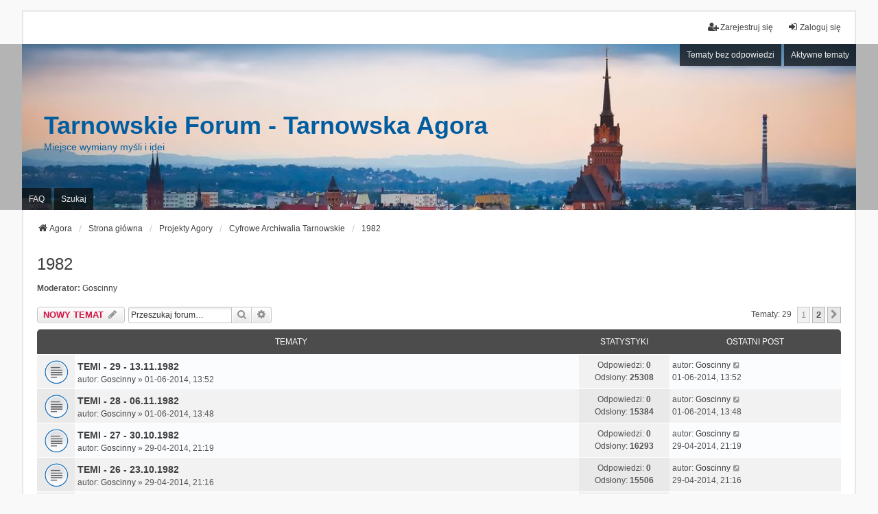

--- FILE ---
content_type: text/html; charset=UTF-8
request_url: https://agora.tarnow.pl/viewforum.php?f=43&sid=2e5e82b5f38ea9c57a0f0b930dda1f90
body_size: 10954
content:
<!DOCTYPE html>
<html dir="ltr" lang="pl">
<head>
<meta charset="utf-8" />
<meta http-equiv="X-UA-Compatible" content="IE=edge">
<meta name="viewport" content="width=device-width, initial-scale=1" />

<title>1982 - Tarnowskie Forum - Tarnowska Agora</title>


	<link rel="canonical" href="https://agora.tarnow.pl/viewforum.php?f=43">

<!--
	phpBB style name: we_universal
	Based on style:   prosilver (this is the default phpBB3 style)
	Original author:  Tom Beddard ( http://www.subBlue.com/ )
	Modified by:      nextgen ( http://xeronix.org/ )
	Modified by:      v12mike ( v12mike@ingenious.co.nz )
-->


<link href="./styles/prosilver/theme/stylesheet.css?assets_version=19" rel="stylesheet">
<link href="./assets/css/font-awesome.min.css?assets_version=19" rel="stylesheet">
<link href="./styles/we_universal/theme/stylesheet.css?assets_version=19" rel="stylesheet">
<link href="./styles/we_universal/theme/responsive.css?assets_version=19" rel="stylesheet">
<link href="./styles/we_universal/theme/custom.css?assets_version=19" rel="stylesheet">




<!--[if lte IE 9]>
	<link href="./styles/prosilver/theme/tweaks.css?assets_version=19" rel="stylesheet">
<![endif]-->

<style type="text/css">
    .mention {
        color: #aa0000;
    }
</style>
	
<link href="./ext/paul999/mention/styles/all/theme/mention.css?assets_version=19" rel="stylesheet" media="screen" />
<link href="./ext/vse/lightbox/styles/all/template/lightbox/css/lightbox.min.css?assets_version=19" rel="stylesheet" media="screen" />
<link href="./ext/vse/topicpreview/styles/all/theme/light.css?assets_version=19" rel="stylesheet" media="screen" />



<!--[if lt IE 9]>
	<script src="./styles/we_universal/template/html5shiv.min.js"></script>
<![endif]-->

</head>
<body id="phpbb" class="nojs notouch section-viewforum ltr  logged-out">


<div id="wrap" class="wrap">
	<a id="top" class="top-anchor" accesskey="t"></a>

	<div class="inventea-headerbar">
		<nav class="inventea-wrapper inventea-userbar">
			<div class="dropdown-container hidden inventea-mobile-dropdown-menu">
	<a href="#" class="dropdown-trigger inventea-toggle"><i class="icon fa fa-bars"></i></a>
	<div class="dropdown hidden">
	<div class="pointer"><div class="pointer-inner"></div></div>
	<ul class="dropdown-contents" role="menubar">

					<li>
				<a href="https://agora.tarnow.pl" role="menuitem">
					<i class="icon fa fa-fw fa-home" aria-hidden="true"></i>
					<span>Agora</span>
				</a>
			</li>
		
		<li>
			<a href="./index.php?sid=bb4fbb6c51f07746b24b445ea147a680" role="menuitem">
				<i class="icon fa fa-fw fa-globe" aria-hidden="true"></i>
				<span>Strona główna</span>
			</a>
		</li>		
		
		<li data-skip-responsive="true">
			<a id="menu_faq" href="/app.php/help/faq?sid=bb4fbb6c51f07746b24b445ea147a680" rel="help" title="Często zadawane pytania" role="menuitem">
				<i class="icon fa-question-circle fa-fw" aria-hidden="true"></i><span>FAQ</span>
			</a>
		</li>
		
					<li>
				<a href="./search.php?sid=bb4fbb6c51f07746b24b445ea147a680" role="menuitem">
					<i class="icon fa-search fa-fw" aria-hidden="true"></i><span>Szukaj</span>
				</a>
			</li>

			
			
				

			<li>
				<a href="./search.php?search_id=unanswered&amp;sid=bb4fbb6c51f07746b24b445ea147a680" role="menuitem">
					<i class="icon fa-file-o fa-fw icon-gray" aria-hidden="true"></i><span>Tematy bez odpowiedzi</span>
				</a>
			</li>
			<li>
				<a href="./search.php?search_id=active_topics&amp;sid=bb4fbb6c51f07746b24b445ea147a680" role="menuitem">
					<i class="icon fa-file-o fa-fw icon-blue" aria-hidden="true"></i><span>Aktywne tematy</span>
				</a>
			</li>
			<li class="separator"></li>
		
		
										
				                    </ul>
    </div>
</div>


			<ul class="linklist bulletin inventea-user-menu" role="menubar">
																		<li class="small-icon rightside" data-skip-responsive="true"><a href="./ucp.php?mode=login&amp;redirect=viewforum.php%3Ff%3D43&amp;sid=bb4fbb6c51f07746b24b445ea147a680" title="Zaloguj się" accesskey="x" role="menuitem"><i class="icon fa-fw fa-sign-in" aria-hidden="true"></i>Zaloguj się</a></li>
											<li class="small-icon rightside" data-skip-responsive="true"><a href="./ucp.php?mode=register&amp;sid=bb4fbb6c51f07746b24b445ea147a680" role="menuitem"><i class="icon fa-fw fa-user-plus" aria-hidden="true"></i>Zarejestruj się</a></li>
										
										
							</ul>
		</nav>
	</div>

		<div class="inventea-header">
			<header>
			
						<nav>
			<div class="inventea-posts-menu">
				<ul class="inventea-menu" role="menubar">
																														<li>
						<a href="./search.php?search_id=unanswered&amp;sid=bb4fbb6c51f07746b24b445ea147a680" role="menuitem">Tematy bez odpowiedzi</a>
					</li>
					<li>
						<a href="./search.php?search_id=active_topics&amp;sid=bb4fbb6c51f07746b24b445ea147a680" role="menuitem">Aktywne tematy</a>
					</li>
														</ul>
			</div>
			</nav>
			<div class="inventea-dashboard" role="banner">
								<a href="https://agora.tarnow.pl" title="Agora" style="position: absolute; left: 0%; top: 20%; width: 100%; height: 60%;">
					<div class="inventea-sitename">
						<h1>Tarnowskie Forum - Tarnowska Agora</h1>
						<span>Miejsce wymiany myśli i idei</span>
					</div>
				</a>
												<img class="inventea-dashboard-image" src="./styles/we_universal/theme/images/dashboard.jpg?assets_version=19" alt="forum header image">
							</div>

			<nav>
				<div class="inventea-forum-menu">
					<ul class="inventea-menu" role="menubar">
												<li id="button_faq">
							<a href="/app.php/help/faq?sid=bb4fbb6c51f07746b24b445ea147a680" rel="help" title="Często zadawane pytania" role="menuitem">FAQ</a>
						</li>
												<li>
							<a href="./search.php?sid=bb4fbb6c51f07746b24b445ea147a680" role="menuitem">Szukaj</a>
						</li>
																																			</ul>
				</div>
			</nav>
				</header>
	</div>

	<div class="inventea-wrapper inventea-content" role="main">
		
		<ul id="nav-breadcrumbs" class="linklist navlinks" role="menubar">
			
									
						<li class="breadcrumbs" itemscope itemtype="http://schema.org/BreadcrumbList">
									<span class="crumb"  itemtype="http://schema.org/ListItem" itemprop="itemListElement" itemscope><a href="https://agora.tarnow.pl" itemtype="https://schema.org/Thing" itemprop="item" data-navbar-reference="home"><i class="icon fa-home fa-fw" aria-hidden="true"></i><span itemprop="name">Agora</span></a><meta itemprop="position" content="1" /></span>
												<span class="crumb"  itemtype="http://schema.org/ListItem" itemprop="itemListElement" itemscope><a href="./index.php?sid=bb4fbb6c51f07746b24b445ea147a680" itemtype="https://schema.org/Thing" itemprop="item" accesskey="h" data-navbar-reference="index"><span itemprop="name">Strona główna</span></a><meta itemprop="position" content="2" /></span>					
																								<span class="crumb"  itemtype="http://schema.org/ListItem" itemprop="itemListElement" itemscope data-forum-id="50"><a href="./viewforum.php?f=50&amp;sid=bb4fbb6c51f07746b24b445ea147a680" itemtype="https://schema.org/Thing" itemprop="item"><span itemprop="name">Projekty Agory</span></a><meta itemprop="position" content="3" /></span>
																													<span class="crumb"  itemtype="http://schema.org/ListItem" itemprop="itemListElement" itemscope data-forum-id="30"><a href="./viewforum.php?f=30&amp;sid=bb4fbb6c51f07746b24b445ea147a680" itemtype="https://schema.org/Thing" itemprop="item"><span itemprop="name">Cyfrowe Archiwalia Tarnowskie</span></a><meta itemprop="position" content="4" /></span>
																													<span class="crumb"  itemtype="http://schema.org/ListItem" itemprop="itemListElement" itemscope data-forum-id="43"><a href="./viewforum.php?f=43&amp;sid=bb4fbb6c51f07746b24b445ea147a680" itemtype="https://schema.org/Thing" itemprop="item"><span itemprop="name">1982</span></a><meta itemprop="position" content="5" /></span>
																</li>
					</ul>

		
		<h2 class="forum-title"><a href="./viewforum.php?f=43&amp;sid=bb4fbb6c51f07746b24b445ea147a680">1982</a></h2>
<div>
	<!-- NOTE: remove the style="display: none" when you want to have the forum description on the forum body -->
		<p><strong>Moderator:</strong> <a href="./memberlist.php?mode=viewprofile&amp;u=4&amp;sid=bb4fbb6c51f07746b24b445ea147a680" class="username">Goscinny</a></p></div>



	<div class="action-bar bar-top">

				
		<a href="./posting.php?mode=post&amp;f=43&amp;sid=bb4fbb6c51f07746b24b445ea147a680" class="button" title="Nowy temat">
							<span>NOWY TEMAT</span> <i class="icon fa-pencil fa-fw" aria-hidden="true"></i>
					</a>
						
			<div class="search-box" role="search">
			<form method="get" id="forum-search" action="./search.php?sid=bb4fbb6c51f07746b24b445ea147a680">
			<fieldset>
				<input class="inputbox search tiny" type="search" name="keywords" id="search_keywords" size="20" placeholder="Przeszukaj forum…" />
				<button class="button button-search" type="submit" title="Szukaj">
					<i class="icon fa-search fa-fw" aria-hidden="true"></i><span class="sr-only">Szukaj</span>
				</button>
				<a href="./search.php?sid=bb4fbb6c51f07746b24b445ea147a680" class="button button-search-end" title="Wyszukiwanie zaawansowane">
					<i class="icon fa-cog fa-fw" aria-hidden="true"></i><span class="sr-only">Wyszukiwanie zaawansowane</span>
				</a>
				<input type="hidden" name="fid[0]" value="43" />
<input type="hidden" name="sid" value="bb4fbb6c51f07746b24b445ea147a680" />

			</fieldset>
			</form>
		</div>
	
	<div class="pagination">
				Tematy: 29
					<ul>
		<li class="active"><span>1</span></li>
				<li><a class="button" href="./viewforum.php?f=43&amp;sid=bb4fbb6c51f07746b24b445ea147a680&amp;start=25" role="button">2</a></li>
				<li class="arrow next"><a class="button button-icon-only" href="./viewforum.php?f=43&amp;sid=bb4fbb6c51f07746b24b445ea147a680&amp;start=25" rel="next" role="button"><i class="icon fa-chevron-right fa-fw" aria-hidden="true"></i><span class="sr-only">Następna</span></a></li>
	</ul>
			</div>

	</div>




	
			<div class="forumbg">
		<div class="inner">
		<ul class="topiclist">
			<li class="header">
				<dl class="row-item">
					<dt><div class="list-inner">Tematy</div></dt>
					<dd class="posts">Statystyki</dd>
					<dd class="lastpost"><span>Ostatni post</span></dd>
				</dl>
			</li>
		</ul>
		<ul class="inventea topiclist topics">
	
				<li class="row bg1">
						<dl title="Nie ma nieprzeczytanych postów">
				<dt class="row-item topic_read"></dt>
				<dd>
					<a href="./viewtopic.php?f=43&amp;t=4402&amp;p=125905&amp;sid=bb4fbb6c51f07746b24b445ea147a680#p125905" class="row-item-link"></a>										<div class="list-inner">
																			<!-- Oryginalny kod <a href="./viewtopic.php?f=43&amp;t=4402&amp;sid=bb4fbb6c51f07746b24b445ea147a680" class="topictitle">TEMI - 29 - 13.11.1982</a>     -->
							<a href="./viewtopic.php?f=43&amp;t=4402&amp;view=unread&amp;sid=bb4fbb6c51f07746b24b445ea147a680#unread" class="topictitle">TEMI - 29 - 13.11.1982</a>
																														<br />
						
												<div class="responsive-show" style="display: none;">
							Ostatni post autor: <a href="./memberlist.php?mode=viewprofile&amp;u=4&amp;sid=bb4fbb6c51f07746b24b445ea147a680" class="username">Goscinny</a> &laquo; <a href="./viewtopic.php?f=43&amp;t=4402&amp;p=125905&amp;sid=bb4fbb6c51f07746b24b445ea147a680#p125905" title="Przejdź do ostatniego posta"><time datetime="2014-06-01T11:52:12+00:00">01-06-2014, 13:52</time></a>
													</div>
													
						<div class="topic-poster responsive-hide left-box">
																												autor: <a href="./memberlist.php?mode=viewprofile&amp;u=4&amp;sid=bb4fbb6c51f07746b24b445ea147a680" class="username">Goscinny</a> &raquo; <time datetime="2014-06-01T11:52:12+00:00">01-06-2014, 13:52</time>
																				</div>

						
								<div class="topic_preview_content" style="display:none;">
				<div class="topic_preview_avatar"><img class="avatar" src="./styles/we_universal/theme/images/no_avatar.gif" data-src="./download/file.php?avatar=4.jpg" width="74" height="74" alt="Awatar użytkownika" /></div>
		<div class="topic_preview_first">Numer 29:<br />
<br />
W numerze m.in.:<br />
<br />
- Musimy sięgać do źródeł naszego ruchu <br />
- Aby idee zrosły się z życiem</div>
	</div>




					</div>
				</dd>
				<dd class="posts">
					Odpowiedzi: <strong>0</strong><br />
					Odsłony: <strong>25308</strong>
				</dd>
				<dd class="lastpost">
					<span><dfn>Ostatni post </dfn>autor: <a href="./memberlist.php?mode=viewprofile&amp;u=4&amp;sid=bb4fbb6c51f07746b24b445ea147a680" class="username">Goscinny</a>													<a href="./viewtopic.php?f=43&amp;t=4402&amp;p=125905&amp;sid=bb4fbb6c51f07746b24b445ea147a680#p125905" title="Przejdź do ostatniego posta">
								<i class="icon fa-external-link-square fa-fw icon-lightgray icon-md" aria-hidden="true"></i><span class="sr-only"></span>
							</a>
												<br /><time datetime="2014-06-01T11:52:12+00:00">01-06-2014, 13:52</time>
					</span>
				</dd>
			</dl>
					</li>
		
	

	
	
				<li class="row bg2">
						<dl title="Nie ma nieprzeczytanych postów">
				<dt class="row-item topic_read"></dt>
				<dd>
					<a href="./viewtopic.php?f=43&amp;t=4401&amp;p=125904&amp;sid=bb4fbb6c51f07746b24b445ea147a680#p125904" class="row-item-link"></a>										<div class="list-inner">
																			<!-- Oryginalny kod <a href="./viewtopic.php?f=43&amp;t=4401&amp;sid=bb4fbb6c51f07746b24b445ea147a680" class="topictitle">TEMI - 28 - 06.11.1982</a>     -->
							<a href="./viewtopic.php?f=43&amp;t=4401&amp;view=unread&amp;sid=bb4fbb6c51f07746b24b445ea147a680#unread" class="topictitle">TEMI - 28 - 06.11.1982</a>
																														<br />
						
												<div class="responsive-show" style="display: none;">
							Ostatni post autor: <a href="./memberlist.php?mode=viewprofile&amp;u=4&amp;sid=bb4fbb6c51f07746b24b445ea147a680" class="username">Goscinny</a> &laquo; <a href="./viewtopic.php?f=43&amp;t=4401&amp;p=125904&amp;sid=bb4fbb6c51f07746b24b445ea147a680#p125904" title="Przejdź do ostatniego posta"><time datetime="2014-06-01T11:48:35+00:00">01-06-2014, 13:48</time></a>
													</div>
													
						<div class="topic-poster responsive-hide left-box">
																												autor: <a href="./memberlist.php?mode=viewprofile&amp;u=4&amp;sid=bb4fbb6c51f07746b24b445ea147a680" class="username">Goscinny</a> &raquo; <time datetime="2014-06-01T11:48:35+00:00">01-06-2014, 13:48</time>
																				</div>

						
								<div class="topic_preview_content" style="display:none;">
				<div class="topic_preview_avatar"><img class="avatar" src="./styles/we_universal/theme/images/no_avatar.gif" data-src="./download/file.php?avatar=4.jpg" width="74" height="74" alt="Awatar użytkownika" /></div>
		<div class="topic_preview_first">Numer 28:<br />
<br />
W numerze m.in.:<br />
<br />
- Brak gospodarskiego spojrzenia <br />
- Mieczysław Strzelecki nowym prezydentem Tarnowa<br />
- Życie na kółkach <br />
- Komunikat...</div>
	</div>




					</div>
				</dd>
				<dd class="posts">
					Odpowiedzi: <strong>0</strong><br />
					Odsłony: <strong>15384</strong>
				</dd>
				<dd class="lastpost">
					<span><dfn>Ostatni post </dfn>autor: <a href="./memberlist.php?mode=viewprofile&amp;u=4&amp;sid=bb4fbb6c51f07746b24b445ea147a680" class="username">Goscinny</a>													<a href="./viewtopic.php?f=43&amp;t=4401&amp;p=125904&amp;sid=bb4fbb6c51f07746b24b445ea147a680#p125904" title="Przejdź do ostatniego posta">
								<i class="icon fa-external-link-square fa-fw icon-lightgray icon-md" aria-hidden="true"></i><span class="sr-only"></span>
							</a>
												<br /><time datetime="2014-06-01T11:48:35+00:00">01-06-2014, 13:48</time>
					</span>
				</dd>
			</dl>
					</li>
		
	

	
	
				<li class="row bg1">
						<dl title="Nie ma nieprzeczytanych postów">
				<dt class="row-item topic_read"></dt>
				<dd>
					<a href="./viewtopic.php?f=43&amp;t=4361&amp;p=124463&amp;sid=bb4fbb6c51f07746b24b445ea147a680#p124463" class="row-item-link"></a>										<div class="list-inner">
																			<!-- Oryginalny kod <a href="./viewtopic.php?f=43&amp;t=4361&amp;sid=bb4fbb6c51f07746b24b445ea147a680" class="topictitle">TEMI - 27 - 30.10.1982</a>     -->
							<a href="./viewtopic.php?f=43&amp;t=4361&amp;view=unread&amp;sid=bb4fbb6c51f07746b24b445ea147a680#unread" class="topictitle">TEMI - 27 - 30.10.1982</a>
																														<br />
						
												<div class="responsive-show" style="display: none;">
							Ostatni post autor: <a href="./memberlist.php?mode=viewprofile&amp;u=4&amp;sid=bb4fbb6c51f07746b24b445ea147a680" class="username">Goscinny</a> &laquo; <a href="./viewtopic.php?f=43&amp;t=4361&amp;p=124463&amp;sid=bb4fbb6c51f07746b24b445ea147a680#p124463" title="Przejdź do ostatniego posta"><time datetime="2014-04-29T19:19:10+00:00">29-04-2014, 21:19</time></a>
													</div>
													
						<div class="topic-poster responsive-hide left-box">
																												autor: <a href="./memberlist.php?mode=viewprofile&amp;u=4&amp;sid=bb4fbb6c51f07746b24b445ea147a680" class="username">Goscinny</a> &raquo; <time datetime="2014-04-29T19:19:10+00:00">29-04-2014, 21:19</time>
																				</div>

						
								<div class="topic_preview_content" style="display:none;">
				<div class="topic_preview_avatar"><img class="avatar" src="./styles/we_universal/theme/images/no_avatar.gif" data-src="./download/file.php?avatar=4.jpg" width="74" height="74" alt="Awatar użytkownika" /></div>
		<div class="topic_preview_first">Numer 27:<br />
<br />
W numerze m.in.:<br />
<br />
- życie na bieżąco <br />
- Spekulacje o spekulacji</div>
	</div>




					</div>
				</dd>
				<dd class="posts">
					Odpowiedzi: <strong>0</strong><br />
					Odsłony: <strong>16293</strong>
				</dd>
				<dd class="lastpost">
					<span><dfn>Ostatni post </dfn>autor: <a href="./memberlist.php?mode=viewprofile&amp;u=4&amp;sid=bb4fbb6c51f07746b24b445ea147a680" class="username">Goscinny</a>													<a href="./viewtopic.php?f=43&amp;t=4361&amp;p=124463&amp;sid=bb4fbb6c51f07746b24b445ea147a680#p124463" title="Przejdź do ostatniego posta">
								<i class="icon fa-external-link-square fa-fw icon-lightgray icon-md" aria-hidden="true"></i><span class="sr-only"></span>
							</a>
												<br /><time datetime="2014-04-29T19:19:10+00:00">29-04-2014, 21:19</time>
					</span>
				</dd>
			</dl>
					</li>
		
	

	
	
				<li class="row bg2">
						<dl title="Nie ma nieprzeczytanych postów">
				<dt class="row-item topic_read"></dt>
				<dd>
					<a href="./viewtopic.php?f=43&amp;t=4360&amp;p=124462&amp;sid=bb4fbb6c51f07746b24b445ea147a680#p124462" class="row-item-link"></a>										<div class="list-inner">
																			<!-- Oryginalny kod <a href="./viewtopic.php?f=43&amp;t=4360&amp;sid=bb4fbb6c51f07746b24b445ea147a680" class="topictitle">TEMI - 26 - 23.10.1982</a>     -->
							<a href="./viewtopic.php?f=43&amp;t=4360&amp;view=unread&amp;sid=bb4fbb6c51f07746b24b445ea147a680#unread" class="topictitle">TEMI - 26 - 23.10.1982</a>
																														<br />
						
												<div class="responsive-show" style="display: none;">
							Ostatni post autor: <a href="./memberlist.php?mode=viewprofile&amp;u=4&amp;sid=bb4fbb6c51f07746b24b445ea147a680" class="username">Goscinny</a> &laquo; <a href="./viewtopic.php?f=43&amp;t=4360&amp;p=124462&amp;sid=bb4fbb6c51f07746b24b445ea147a680#p124462" title="Przejdź do ostatniego posta"><time datetime="2014-04-29T19:16:35+00:00">29-04-2014, 21:16</time></a>
													</div>
													
						<div class="topic-poster responsive-hide left-box">
																												autor: <a href="./memberlist.php?mode=viewprofile&amp;u=4&amp;sid=bb4fbb6c51f07746b24b445ea147a680" class="username">Goscinny</a> &raquo; <time datetime="2014-04-29T19:16:35+00:00">29-04-2014, 21:16</time>
																				</div>

						
								<div class="topic_preview_content" style="display:none;">
				<div class="topic_preview_avatar"><img class="avatar" src="./styles/we_universal/theme/images/no_avatar.gif" data-src="./download/file.php?avatar=4.jpg" width="74" height="74" alt="Awatar użytkownika" /></div>
		<div class="topic_preview_first">Numer 26:<br />
<br />
W numerze m.in.:<br />
<br />
- Rybacy... opon<br />
- Spotkania Młodych Muzyków - Tarnów '82<br />
- Czy żużlowcy Unii odrobią straty?</div>
	</div>




					</div>
				</dd>
				<dd class="posts">
					Odpowiedzi: <strong>0</strong><br />
					Odsłony: <strong>15506</strong>
				</dd>
				<dd class="lastpost">
					<span><dfn>Ostatni post </dfn>autor: <a href="./memberlist.php?mode=viewprofile&amp;u=4&amp;sid=bb4fbb6c51f07746b24b445ea147a680" class="username">Goscinny</a>													<a href="./viewtopic.php?f=43&amp;t=4360&amp;p=124462&amp;sid=bb4fbb6c51f07746b24b445ea147a680#p124462" title="Przejdź do ostatniego posta">
								<i class="icon fa-external-link-square fa-fw icon-lightgray icon-md" aria-hidden="true"></i><span class="sr-only"></span>
							</a>
												<br /><time datetime="2014-04-29T19:16:35+00:00">29-04-2014, 21:16</time>
					</span>
				</dd>
			</dl>
					</li>
		
	

	
	
				<li class="row bg1">
						<dl title="Nie ma nieprzeczytanych postów">
				<dt class="row-item topic_read"></dt>
				<dd>
					<a href="./viewtopic.php?f=43&amp;t=4333&amp;p=123808&amp;sid=bb4fbb6c51f07746b24b445ea147a680#p123808" class="row-item-link"></a>										<div class="list-inner">
																			<!-- Oryginalny kod <a href="./viewtopic.php?f=43&amp;t=4333&amp;sid=bb4fbb6c51f07746b24b445ea147a680" class="topictitle">TEMI - 25 - 16.10.1982</a>     -->
							<a href="./viewtopic.php?f=43&amp;t=4333&amp;view=unread&amp;sid=bb4fbb6c51f07746b24b445ea147a680#unread" class="topictitle">TEMI - 25 - 16.10.1982</a>
																														<br />
						
												<div class="responsive-show" style="display: none;">
							Ostatni post autor: <a href="./memberlist.php?mode=viewprofile&amp;u=4&amp;sid=bb4fbb6c51f07746b24b445ea147a680" class="username">Goscinny</a> &laquo; <a href="./viewtopic.php?f=43&amp;t=4333&amp;p=123808&amp;sid=bb4fbb6c51f07746b24b445ea147a680#p123808" title="Przejdź do ostatniego posta"><time datetime="2014-04-08T19:10:04+00:00">08-04-2014, 21:10</time></a>
													</div>
													
						<div class="topic-poster responsive-hide left-box">
																												autor: <a href="./memberlist.php?mode=viewprofile&amp;u=4&amp;sid=bb4fbb6c51f07746b24b445ea147a680" class="username">Goscinny</a> &raquo; <time datetime="2014-04-08T19:10:04+00:00">08-04-2014, 21:10</time>
																				</div>

						
								<div class="topic_preview_content" style="display:none;">
				<div class="topic_preview_avatar"><img class="avatar" src="./styles/we_universal/theme/images/no_avatar.gif" data-src="./download/file.php?avatar=4.jpg" width="74" height="74" alt="Awatar użytkownika" /></div>
		<div class="topic_preview_first">Numer 25:<br />
<br />
W numerze m.in.:<br />
<br />
- Dyskusja o antyimporcie <br />
- Rok kulturalny rozpoczęty <br />
<br />
A w kinie - Wejście smoka :)<br />
<br />
I jako ciekawostkę - czytamy w...</div>
	</div>




					</div>
				</dd>
				<dd class="posts">
					Odpowiedzi: <strong>0</strong><br />
					Odsłony: <strong>18681</strong>
				</dd>
				<dd class="lastpost">
					<span><dfn>Ostatni post </dfn>autor: <a href="./memberlist.php?mode=viewprofile&amp;u=4&amp;sid=bb4fbb6c51f07746b24b445ea147a680" class="username">Goscinny</a>													<a href="./viewtopic.php?f=43&amp;t=4333&amp;p=123808&amp;sid=bb4fbb6c51f07746b24b445ea147a680#p123808" title="Przejdź do ostatniego posta">
								<i class="icon fa-external-link-square fa-fw icon-lightgray icon-md" aria-hidden="true"></i><span class="sr-only"></span>
							</a>
												<br /><time datetime="2014-04-08T19:10:04+00:00">08-04-2014, 21:10</time>
					</span>
				</dd>
			</dl>
					</li>
		
	

	
	
				<li class="row bg2">
						<dl title="Nie ma nieprzeczytanych postów">
				<dt class="row-item topic_read"></dt>
				<dd>
					<a href="./viewtopic.php?f=43&amp;t=4332&amp;p=123807&amp;sid=bb4fbb6c51f07746b24b445ea147a680#p123807" class="row-item-link"></a>										<div class="list-inner">
																			<!-- Oryginalny kod <a href="./viewtopic.php?f=43&amp;t=4332&amp;sid=bb4fbb6c51f07746b24b445ea147a680" class="topictitle">TEMI - 24 - 09.10.1982</a>     -->
							<a href="./viewtopic.php?f=43&amp;t=4332&amp;view=unread&amp;sid=bb4fbb6c51f07746b24b445ea147a680#unread" class="topictitle">TEMI - 24 - 09.10.1982</a>
																														<br />
						
												<div class="responsive-show" style="display: none;">
							Ostatni post autor: <a href="./memberlist.php?mode=viewprofile&amp;u=4&amp;sid=bb4fbb6c51f07746b24b445ea147a680" class="username">Goscinny</a> &laquo; <a href="./viewtopic.php?f=43&amp;t=4332&amp;p=123807&amp;sid=bb4fbb6c51f07746b24b445ea147a680#p123807" title="Przejdź do ostatniego posta"><time datetime="2014-04-08T19:04:27+00:00">08-04-2014, 21:04</time></a>
													</div>
													
						<div class="topic-poster responsive-hide left-box">
																												autor: <a href="./memberlist.php?mode=viewprofile&amp;u=4&amp;sid=bb4fbb6c51f07746b24b445ea147a680" class="username">Goscinny</a> &raquo; <time datetime="2014-04-08T19:04:27+00:00">08-04-2014, 21:04</time>
																				</div>

						
								<div class="topic_preview_content" style="display:none;">
				<div class="topic_preview_avatar"><img class="avatar" src="./styles/we_universal/theme/images/no_avatar.gif" data-src="./download/file.php?avatar=4.jpg" width="74" height="74" alt="Awatar użytkownika" /></div>
		<div class="topic_preview_first">Numer 24:<br />
<br />
W numerze m.in.:<br />
<br />
- Kartki na buty, mięso i... <br />
- Gorzki smak miodu <br />
- Pomyślcie w Tarnowie o ulicy Edwarda Jantona</div>
	</div>




					</div>
				</dd>
				<dd class="posts">
					Odpowiedzi: <strong>0</strong><br />
					Odsłony: <strong>18428</strong>
				</dd>
				<dd class="lastpost">
					<span><dfn>Ostatni post </dfn>autor: <a href="./memberlist.php?mode=viewprofile&amp;u=4&amp;sid=bb4fbb6c51f07746b24b445ea147a680" class="username">Goscinny</a>													<a href="./viewtopic.php?f=43&amp;t=4332&amp;p=123807&amp;sid=bb4fbb6c51f07746b24b445ea147a680#p123807" title="Przejdź do ostatniego posta">
								<i class="icon fa-external-link-square fa-fw icon-lightgray icon-md" aria-hidden="true"></i><span class="sr-only"></span>
							</a>
												<br /><time datetime="2014-04-08T19:04:27+00:00">08-04-2014, 21:04</time>
					</span>
				</dd>
			</dl>
					</li>
		
	

	
	
				<li class="row bg1">
						<dl title="Nie ma nieprzeczytanych postów">
				<dt class="row-item topic_read"></dt>
				<dd>
					<a href="./viewtopic.php?f=43&amp;t=4214&amp;p=121360&amp;sid=bb4fbb6c51f07746b24b445ea147a680#p121360" class="row-item-link"></a>										<div class="list-inner">
																			<!-- Oryginalny kod <a href="./viewtopic.php?f=43&amp;t=4214&amp;sid=bb4fbb6c51f07746b24b445ea147a680" class="topictitle">TEMI - 23 - 02.10.1982</a>     -->
							<a href="./viewtopic.php?f=43&amp;t=4214&amp;view=unread&amp;sid=bb4fbb6c51f07746b24b445ea147a680#unread" class="topictitle">TEMI - 23 - 02.10.1982</a>
																														<br />
						
												<div class="responsive-show" style="display: none;">
							Ostatni post autor: <a href="./memberlist.php?mode=viewprofile&amp;u=4&amp;sid=bb4fbb6c51f07746b24b445ea147a680" class="username">Goscinny</a> &laquo; <a href="./viewtopic.php?f=43&amp;t=4214&amp;p=121360&amp;sid=bb4fbb6c51f07746b24b445ea147a680#p121360" title="Przejdź do ostatniego posta"><time datetime="2014-02-03T20:23:11+00:00">03-02-2014, 22:23</time></a>
													</div>
													
						<div class="topic-poster responsive-hide left-box">
																												autor: <a href="./memberlist.php?mode=viewprofile&amp;u=4&amp;sid=bb4fbb6c51f07746b24b445ea147a680" class="username">Goscinny</a> &raquo; <time datetime="2014-02-03T20:23:11+00:00">03-02-2014, 22:23</time>
																				</div>

						
								<div class="topic_preview_content" style="display:none;">
				<div class="topic_preview_avatar"><img class="avatar" src="./styles/we_universal/theme/images/no_avatar.gif" data-src="./download/file.php?avatar=4.jpg" width="74" height="74" alt="Awatar użytkownika" /></div>
		<div class="topic_preview_first">Numer 23:<br />
<br />
W numerze m.in.:<br />
<br />
- Czyściec komunikacji <br />
- Żołnierze 'Szarych Szeregów' z Hufca Mościce <br />
- Nie dajmy się kryzysowi <br />
- Skąd się wziął...</div>
	</div>




					</div>
				</dd>
				<dd class="posts">
					Odpowiedzi: <strong>0</strong><br />
					Odsłony: <strong>20177</strong>
				</dd>
				<dd class="lastpost">
					<span><dfn>Ostatni post </dfn>autor: <a href="./memberlist.php?mode=viewprofile&amp;u=4&amp;sid=bb4fbb6c51f07746b24b445ea147a680" class="username">Goscinny</a>													<a href="./viewtopic.php?f=43&amp;t=4214&amp;p=121360&amp;sid=bb4fbb6c51f07746b24b445ea147a680#p121360" title="Przejdź do ostatniego posta">
								<i class="icon fa-external-link-square fa-fw icon-lightgray icon-md" aria-hidden="true"></i><span class="sr-only"></span>
							</a>
												<br /><time datetime="2014-02-03T20:23:11+00:00">03-02-2014, 22:23</time>
					</span>
				</dd>
			</dl>
					</li>
		
	

	
	
				<li class="row bg2">
						<dl title="Nie ma nieprzeczytanych postów">
				<dt class="row-item topic_read"></dt>
				<dd>
					<a href="./viewtopic.php?f=43&amp;t=4203&amp;p=121082&amp;sid=bb4fbb6c51f07746b24b445ea147a680#p121082" class="row-item-link"></a>										<div class="list-inner">
																			<!-- Oryginalny kod <a href="./viewtopic.php?f=43&amp;t=4203&amp;sid=bb4fbb6c51f07746b24b445ea147a680" class="topictitle">TEMI - 22 - 25.09.1982</a>     -->
							<a href="./viewtopic.php?f=43&amp;t=4203&amp;view=unread&amp;sid=bb4fbb6c51f07746b24b445ea147a680#unread" class="topictitle">TEMI - 22 - 25.09.1982</a>
																														<br />
						
												<div class="responsive-show" style="display: none;">
							Ostatni post autor: <a href="./memberlist.php?mode=viewprofile&amp;u=4&amp;sid=bb4fbb6c51f07746b24b445ea147a680" class="username">Goscinny</a> &laquo; <a href="./viewtopic.php?f=43&amp;t=4203&amp;p=121082&amp;sid=bb4fbb6c51f07746b24b445ea147a680#p121082" title="Przejdź do ostatniego posta"><time datetime="2014-01-29T21:43:36+00:00">29-01-2014, 23:43</time></a>
													</div>
													
						<div class="topic-poster responsive-hide left-box">
																												autor: <a href="./memberlist.php?mode=viewprofile&amp;u=4&amp;sid=bb4fbb6c51f07746b24b445ea147a680" class="username">Goscinny</a> &raquo; <time datetime="2014-01-29T21:43:36+00:00">29-01-2014, 23:43</time>
																				</div>

						
								<div class="topic_preview_content" style="display:none;">
				<div class="topic_preview_avatar"><img class="avatar" src="./styles/we_universal/theme/images/no_avatar.gif" data-src="./download/file.php?avatar=4.jpg" width="74" height="74" alt="Awatar użytkownika" /></div>
		<div class="topic_preview_first">Numer 22:<br />
<br />
W numerze m.in.:<br />
<br />
- Między Burkiem , a Pewexem<br />
- Złota Wiecha 1982<br />
- Pięć wieków wspólnej egzystencji<br />
<br />
polecam str. 11 - pełna lista...</div>
	</div>




					</div>
				</dd>
				<dd class="posts">
					Odpowiedzi: <strong>0</strong><br />
					Odsłony: <strong>18110</strong>
				</dd>
				<dd class="lastpost">
					<span><dfn>Ostatni post </dfn>autor: <a href="./memberlist.php?mode=viewprofile&amp;u=4&amp;sid=bb4fbb6c51f07746b24b445ea147a680" class="username">Goscinny</a>													<a href="./viewtopic.php?f=43&amp;t=4203&amp;p=121082&amp;sid=bb4fbb6c51f07746b24b445ea147a680#p121082" title="Przejdź do ostatniego posta">
								<i class="icon fa-external-link-square fa-fw icon-lightgray icon-md" aria-hidden="true"></i><span class="sr-only"></span>
							</a>
												<br /><time datetime="2014-01-29T21:43:36+00:00">29-01-2014, 23:43</time>
					</span>
				</dd>
			</dl>
					</li>
		
	

	
	
				<li class="row bg1">
						<dl title="Nie ma nieprzeczytanych postów">
				<dt class="row-item topic_read"></dt>
				<dd>
					<a href="./viewtopic.php?f=43&amp;t=4200&amp;p=120996&amp;sid=bb4fbb6c51f07746b24b445ea147a680#p120996" class="row-item-link"></a>										<div class="list-inner">
																			<!-- Oryginalny kod <a href="./viewtopic.php?f=43&amp;t=4200&amp;sid=bb4fbb6c51f07746b24b445ea147a680" class="topictitle">TEMI - 21 - 18.09.1982</a>     -->
							<a href="./viewtopic.php?f=43&amp;t=4200&amp;view=unread&amp;sid=bb4fbb6c51f07746b24b445ea147a680#unread" class="topictitle">TEMI - 21 - 18.09.1982</a>
																														<br />
						
												<div class="responsive-show" style="display: none;">
							Ostatni post autor: <a href="./memberlist.php?mode=viewprofile&amp;u=4&amp;sid=bb4fbb6c51f07746b24b445ea147a680" class="username">Goscinny</a> &laquo; <a href="./viewtopic.php?f=43&amp;t=4200&amp;p=120996&amp;sid=bb4fbb6c51f07746b24b445ea147a680#p120996" title="Przejdź do ostatniego posta"><time datetime="2014-01-28T19:28:03+00:00">28-01-2014, 21:28</time></a>
													</div>
													
						<div class="topic-poster responsive-hide left-box">
																												autor: <a href="./memberlist.php?mode=viewprofile&amp;u=4&amp;sid=bb4fbb6c51f07746b24b445ea147a680" class="username">Goscinny</a> &raquo; <time datetime="2014-01-28T19:28:03+00:00">28-01-2014, 21:28</time>
																				</div>

						
								<div class="topic_preview_content" style="display:none;">
				<div class="topic_preview_avatar"><img class="avatar" src="./styles/we_universal/theme/images/no_avatar.gif" data-src="./download/file.php?avatar=4.jpg" width="74" height="74" alt="Awatar użytkownika" /></div>
		<div class="topic_preview_first">Numer 20:<br />
<br />
W numerze m.in.:<br />
<br />
- Co straszy we wsi Biała?<br />
- Polski handel z ZSRR<br />
- Dziura w ziemi<br />
- Zarabiam, ale wiem dlaczego (rozmowa z ajentem,...</div>
	</div>




					</div>
				</dd>
				<dd class="posts">
					Odpowiedzi: <strong>0</strong><br />
					Odsłony: <strong>17988</strong>
				</dd>
				<dd class="lastpost">
					<span><dfn>Ostatni post </dfn>autor: <a href="./memberlist.php?mode=viewprofile&amp;u=4&amp;sid=bb4fbb6c51f07746b24b445ea147a680" class="username">Goscinny</a>													<a href="./viewtopic.php?f=43&amp;t=4200&amp;p=120996&amp;sid=bb4fbb6c51f07746b24b445ea147a680#p120996" title="Przejdź do ostatniego posta">
								<i class="icon fa-external-link-square fa-fw icon-lightgray icon-md" aria-hidden="true"></i><span class="sr-only"></span>
							</a>
												<br /><time datetime="2014-01-28T19:28:03+00:00">28-01-2014, 21:28</time>
					</span>
				</dd>
			</dl>
					</li>
		
	

	
	
				<li class="row bg2">
						<dl title="Nie ma nieprzeczytanych postów">
				<dt class="row-item topic_read"></dt>
				<dd>
					<a href="./viewtopic.php?f=43&amp;t=4199&amp;p=120994&amp;sid=bb4fbb6c51f07746b24b445ea147a680#p120994" class="row-item-link"></a>										<div class="list-inner">
																			<!-- Oryginalny kod <a href="./viewtopic.php?f=43&amp;t=4199&amp;sid=bb4fbb6c51f07746b24b445ea147a680" class="topictitle">TEMI - 20 - 11.09.1982</a>     -->
							<a href="./viewtopic.php?f=43&amp;t=4199&amp;view=unread&amp;sid=bb4fbb6c51f07746b24b445ea147a680#unread" class="topictitle">TEMI - 20 - 11.09.1982</a>
																														<br />
						
												<div class="responsive-show" style="display: none;">
							Ostatni post autor: <a href="./memberlist.php?mode=viewprofile&amp;u=4&amp;sid=bb4fbb6c51f07746b24b445ea147a680" class="username">Goscinny</a> &laquo; <a href="./viewtopic.php?f=43&amp;t=4199&amp;p=120994&amp;sid=bb4fbb6c51f07746b24b445ea147a680#p120994" title="Przejdź do ostatniego posta"><time datetime="2014-01-28T19:22:36+00:00">28-01-2014, 21:22</time></a>
													</div>
													
						<div class="topic-poster responsive-hide left-box">
																												autor: <a href="./memberlist.php?mode=viewprofile&amp;u=4&amp;sid=bb4fbb6c51f07746b24b445ea147a680" class="username">Goscinny</a> &raquo; <time datetime="2014-01-28T19:22:36+00:00">28-01-2014, 21:22</time>
																				</div>

						
								<div class="topic_preview_content" style="display:none;">
				<div class="topic_preview_avatar"><img class="avatar" src="./styles/we_universal/theme/images/no_avatar.gif" data-src="./download/file.php?avatar=4.jpg" width="74" height="74" alt="Awatar użytkownika" /></div>
		<div class="topic_preview_first">Numer 20:<br />
<br />
W numerze m.in.:<br />
<br />
- Niedomice w opałach<br />
- Sportowcy wiejscy na start<br />
- Ze starej prasy (jeszcze starszej ;))</div>
	</div>




					</div>
				</dd>
				<dd class="posts">
					Odpowiedzi: <strong>0</strong><br />
					Odsłony: <strong>17526</strong>
				</dd>
				<dd class="lastpost">
					<span><dfn>Ostatni post </dfn>autor: <a href="./memberlist.php?mode=viewprofile&amp;u=4&amp;sid=bb4fbb6c51f07746b24b445ea147a680" class="username">Goscinny</a>													<a href="./viewtopic.php?f=43&amp;t=4199&amp;p=120994&amp;sid=bb4fbb6c51f07746b24b445ea147a680#p120994" title="Przejdź do ostatniego posta">
								<i class="icon fa-external-link-square fa-fw icon-lightgray icon-md" aria-hidden="true"></i><span class="sr-only"></span>
							</a>
												<br /><time datetime="2014-01-28T19:22:36+00:00">28-01-2014, 21:22</time>
					</span>
				</dd>
			</dl>
					</li>
		
	

	
	
				<li class="row bg1">
						<dl title="Nie ma nieprzeczytanych postów">
				<dt class="row-item topic_read"></dt>
				<dd>
					<a href="./viewtopic.php?f=43&amp;t=4145&amp;p=119753&amp;sid=bb4fbb6c51f07746b24b445ea147a680#p119753" class="row-item-link"></a>										<div class="list-inner">
																			<!-- Oryginalny kod <a href="./viewtopic.php?f=43&amp;t=4145&amp;sid=bb4fbb6c51f07746b24b445ea147a680" class="topictitle">TEMI - 19 - 04.09.1982</a>     -->
							<a href="./viewtopic.php?f=43&amp;t=4145&amp;view=unread&amp;sid=bb4fbb6c51f07746b24b445ea147a680#unread" class="topictitle">TEMI - 19 - 04.09.1982</a>
																														<br />
						
												<div class="responsive-show" style="display: none;">
							Ostatni post autor: <a href="./memberlist.php?mode=viewprofile&amp;u=4&amp;sid=bb4fbb6c51f07746b24b445ea147a680" class="username">Goscinny</a> &laquo; <a href="./viewtopic.php?f=43&amp;t=4145&amp;p=119753&amp;sid=bb4fbb6c51f07746b24b445ea147a680#p119753" title="Przejdź do ostatniego posta"><time datetime="2014-01-02T19:31:52+00:00">02-01-2014, 21:31</time></a>
													</div>
													
						<div class="topic-poster responsive-hide left-box">
																												autor: <a href="./memberlist.php?mode=viewprofile&amp;u=4&amp;sid=bb4fbb6c51f07746b24b445ea147a680" class="username">Goscinny</a> &raquo; <time datetime="2014-01-02T19:31:52+00:00">02-01-2014, 21:31</time>
																				</div>

						
								<div class="topic_preview_content" style="display:none;">
				<div class="topic_preview_avatar"><img class="avatar" src="./styles/we_universal/theme/images/no_avatar.gif" data-src="./download/file.php?avatar=4.jpg" width="74" height="74" alt="Awatar użytkownika" /></div>
		<div class="topic_preview_first">Numer 19:<br />
<br />
W numerze m.in.:<br />
<br />
- Biogaz - przyszłość dla rolnictwa? <br />
- Kronika - Tarnów - region <br />
- 'Co z wolnymi sobotami? <br />
- Hamlet konta Bruce Lee</div>
	</div>




					</div>
				</dd>
				<dd class="posts">
					Odpowiedzi: <strong>0</strong><br />
					Odsłony: <strong>18765</strong>
				</dd>
				<dd class="lastpost">
					<span><dfn>Ostatni post </dfn>autor: <a href="./memberlist.php?mode=viewprofile&amp;u=4&amp;sid=bb4fbb6c51f07746b24b445ea147a680" class="username">Goscinny</a>													<a href="./viewtopic.php?f=43&amp;t=4145&amp;p=119753&amp;sid=bb4fbb6c51f07746b24b445ea147a680#p119753" title="Przejdź do ostatniego posta">
								<i class="icon fa-external-link-square fa-fw icon-lightgray icon-md" aria-hidden="true"></i><span class="sr-only"></span>
							</a>
												<br /><time datetime="2014-01-02T19:31:52+00:00">02-01-2014, 21:31</time>
					</span>
				</dd>
			</dl>
					</li>
		
	

	
	
				<li class="row bg2">
						<dl title="Nie ma nieprzeczytanych postów">
				<dt class="row-item topic_read"></dt>
				<dd>
					<a href="./viewtopic.php?f=43&amp;t=4144&amp;p=119745&amp;sid=bb4fbb6c51f07746b24b445ea147a680#p119745" class="row-item-link"></a>										<div class="list-inner">
																			<!-- Oryginalny kod <a href="./viewtopic.php?f=43&amp;t=4144&amp;sid=bb4fbb6c51f07746b24b445ea147a680" class="topictitle">TEMI - 18 - 28.08.1982</a>     -->
							<a href="./viewtopic.php?f=43&amp;t=4144&amp;view=unread&amp;sid=bb4fbb6c51f07746b24b445ea147a680#unread" class="topictitle">TEMI - 18 - 28.08.1982</a>
																														<br />
						
												<div class="responsive-show" style="display: none;">
							Ostatni post autor: <a href="./memberlist.php?mode=viewprofile&amp;u=4&amp;sid=bb4fbb6c51f07746b24b445ea147a680" class="username">Goscinny</a> &laquo; <a href="./viewtopic.php?f=43&amp;t=4144&amp;p=119745&amp;sid=bb4fbb6c51f07746b24b445ea147a680#p119745" title="Przejdź do ostatniego posta"><time datetime="2014-01-02T17:56:22+00:00">02-01-2014, 19:56</time></a>
													</div>
													
						<div class="topic-poster responsive-hide left-box">
																												autor: <a href="./memberlist.php?mode=viewprofile&amp;u=4&amp;sid=bb4fbb6c51f07746b24b445ea147a680" class="username">Goscinny</a> &raquo; <time datetime="2014-01-02T17:56:22+00:00">02-01-2014, 19:56</time>
																				</div>

						
								<div class="topic_preview_content" style="display:none;">
				<div class="topic_preview_avatar"><img class="avatar" src="./styles/we_universal/theme/images/no_avatar.gif" data-src="./download/file.php?avatar=4.jpg" width="74" height="74" alt="Awatar użytkownika" /></div>
		<div class="topic_preview_first">Numer 18:<br />
<br />
W numerze m.in.:<br />
<br />
- Ostatnia droga Heleny (Marusarz) <br />
- W dwa lata po Sierpniu <br />
- Walka o chleb</div>
	</div>




					</div>
				</dd>
				<dd class="posts">
					Odpowiedzi: <strong>0</strong><br />
					Odsłony: <strong>18699</strong>
				</dd>
				<dd class="lastpost">
					<span><dfn>Ostatni post </dfn>autor: <a href="./memberlist.php?mode=viewprofile&amp;u=4&amp;sid=bb4fbb6c51f07746b24b445ea147a680" class="username">Goscinny</a>													<a href="./viewtopic.php?f=43&amp;t=4144&amp;p=119745&amp;sid=bb4fbb6c51f07746b24b445ea147a680#p119745" title="Przejdź do ostatniego posta">
								<i class="icon fa-external-link-square fa-fw icon-lightgray icon-md" aria-hidden="true"></i><span class="sr-only"></span>
							</a>
												<br /><time datetime="2014-01-02T17:56:22+00:00">02-01-2014, 19:56</time>
					</span>
				</dd>
			</dl>
					</li>
		
	

	
	
				<li class="row bg1">
						<dl title="Nie ma nieprzeczytanych postów">
				<dt class="row-item topic_read"></dt>
				<dd>
					<a href="./viewtopic.php?f=43&amp;t=4138&amp;p=119347&amp;sid=bb4fbb6c51f07746b24b445ea147a680#p119347" class="row-item-link"></a>										<div class="list-inner">
																			<!-- Oryginalny kod <a href="./viewtopic.php?f=43&amp;t=4138&amp;sid=bb4fbb6c51f07746b24b445ea147a680" class="topictitle">TEMI - 17 - 21.08.1982</a>     -->
							<a href="./viewtopic.php?f=43&amp;t=4138&amp;view=unread&amp;sid=bb4fbb6c51f07746b24b445ea147a680#unread" class="topictitle">TEMI - 17 - 21.08.1982</a>
																														<br />
						
												<div class="responsive-show" style="display: none;">
							Ostatni post autor: <a href="./memberlist.php?mode=viewprofile&amp;u=4&amp;sid=bb4fbb6c51f07746b24b445ea147a680" class="username">Goscinny</a> &laquo; <a href="./viewtopic.php?f=43&amp;t=4138&amp;p=119347&amp;sid=bb4fbb6c51f07746b24b445ea147a680#p119347" title="Przejdź do ostatniego posta"><time datetime="2013-12-22T21:13:44+00:00">22-12-2013, 23:13</time></a>
													</div>
													
						<div class="topic-poster responsive-hide left-box">
																												autor: <a href="./memberlist.php?mode=viewprofile&amp;u=4&amp;sid=bb4fbb6c51f07746b24b445ea147a680" class="username">Goscinny</a> &raquo; <time datetime="2013-12-22T21:13:44+00:00">22-12-2013, 23:13</time>
																				</div>

						
								<div class="topic_preview_content" style="display:none;">
				<div class="topic_preview_avatar"><img class="avatar" src="./styles/we_universal/theme/images/no_avatar.gif" data-src="./download/file.php?avatar=4.jpg" width="74" height="74" alt="Awatar użytkownika" /></div>
		<div class="topic_preview_first">Numer 17:<br />
<br />
W numerze m.in.:<br />
<br />
- tragiczny wypadek w Zakładach Azotowych<br />
- informacja o budowie Wojewódzkiego Centrum Telekomunikacji<br />
- Skrzyżowanie...</div>
	</div>




					</div>
				</dd>
				<dd class="posts">
					Odpowiedzi: <strong>0</strong><br />
					Odsłony: <strong>18553</strong>
				</dd>
				<dd class="lastpost">
					<span><dfn>Ostatni post </dfn>autor: <a href="./memberlist.php?mode=viewprofile&amp;u=4&amp;sid=bb4fbb6c51f07746b24b445ea147a680" class="username">Goscinny</a>													<a href="./viewtopic.php?f=43&amp;t=4138&amp;p=119347&amp;sid=bb4fbb6c51f07746b24b445ea147a680#p119347" title="Przejdź do ostatniego posta">
								<i class="icon fa-external-link-square fa-fw icon-lightgray icon-md" aria-hidden="true"></i><span class="sr-only"></span>
							</a>
												<br /><time datetime="2013-12-22T21:13:44+00:00">22-12-2013, 23:13</time>
					</span>
				</dd>
			</dl>
					</li>
		
	

	
	
				<li class="row bg2">
						<dl title="Nie ma nieprzeczytanych postów">
				<dt class="row-item topic_read"></dt>
				<dd>
					<a href="./viewtopic.php?f=43&amp;t=4137&amp;p=119346&amp;sid=bb4fbb6c51f07746b24b445ea147a680#p119346" class="row-item-link"></a>										<div class="list-inner">
																			<!-- Oryginalny kod <a href="./viewtopic.php?f=43&amp;t=4137&amp;sid=bb4fbb6c51f07746b24b445ea147a680" class="topictitle">TEMI - 16 - 14.08.1982</a>     -->
							<a href="./viewtopic.php?f=43&amp;t=4137&amp;view=unread&amp;sid=bb4fbb6c51f07746b24b445ea147a680#unread" class="topictitle">TEMI - 16 - 14.08.1982</a>
																														<br />
						
												<div class="responsive-show" style="display: none;">
							Ostatni post autor: <a href="./memberlist.php?mode=viewprofile&amp;u=4&amp;sid=bb4fbb6c51f07746b24b445ea147a680" class="username">Goscinny</a> &laquo; <a href="./viewtopic.php?f=43&amp;t=4137&amp;p=119346&amp;sid=bb4fbb6c51f07746b24b445ea147a680#p119346" title="Przejdź do ostatniego posta"><time datetime="2013-12-22T21:08:44+00:00">22-12-2013, 23:08</time></a>
													</div>
													
						<div class="topic-poster responsive-hide left-box">
																												autor: <a href="./memberlist.php?mode=viewprofile&amp;u=4&amp;sid=bb4fbb6c51f07746b24b445ea147a680" class="username">Goscinny</a> &raquo; <time datetime="2013-12-22T21:08:44+00:00">22-12-2013, 23:08</time>
																				</div>

						
								<div class="topic_preview_content" style="display:none;">
				<div class="topic_preview_avatar"><img class="avatar" src="./styles/we_universal/theme/images/no_avatar.gif" data-src="./download/file.php?avatar=4.jpg" width="74" height="74" alt="Awatar użytkownika" /></div>
		<div class="topic_preview_first">Numer 16:<br />
<br />
W numerze m.in.:<br />
<br />
- rozmowa z pełnomocnikiem KOR<br />
- Panie władzo, daję słowo, że nie piłem</div>
	</div>




					</div>
				</dd>
				<dd class="posts">
					Odpowiedzi: <strong>0</strong><br />
					Odsłony: <strong>18002</strong>
				</dd>
				<dd class="lastpost">
					<span><dfn>Ostatni post </dfn>autor: <a href="./memberlist.php?mode=viewprofile&amp;u=4&amp;sid=bb4fbb6c51f07746b24b445ea147a680" class="username">Goscinny</a>													<a href="./viewtopic.php?f=43&amp;t=4137&amp;p=119346&amp;sid=bb4fbb6c51f07746b24b445ea147a680#p119346" title="Przejdź do ostatniego posta">
								<i class="icon fa-external-link-square fa-fw icon-lightgray icon-md" aria-hidden="true"></i><span class="sr-only"></span>
							</a>
												<br /><time datetime="2013-12-22T21:08:44+00:00">22-12-2013, 23:08</time>
					</span>
				</dd>
			</dl>
					</li>
		
	

	
	
				<li class="row bg1">
						<dl title="Nie ma nieprzeczytanych postów">
				<dt class="row-item topic_read"></dt>
				<dd>
					<a href="./viewtopic.php?f=43&amp;t=4082&amp;p=117762&amp;sid=bb4fbb6c51f07746b24b445ea147a680#p117762" class="row-item-link"></a>										<div class="list-inner">
																			<!-- Oryginalny kod <a href="./viewtopic.php?f=43&amp;t=4082&amp;sid=bb4fbb6c51f07746b24b445ea147a680" class="topictitle">TEMI - 15 - 07.08.1982</a>     -->
							<a href="./viewtopic.php?f=43&amp;t=4082&amp;view=unread&amp;sid=bb4fbb6c51f07746b24b445ea147a680#unread" class="topictitle">TEMI - 15 - 07.08.1982</a>
																														<br />
						
												<div class="responsive-show" style="display: none;">
							Ostatni post autor: <a href="./memberlist.php?mode=viewprofile&amp;u=4&amp;sid=bb4fbb6c51f07746b24b445ea147a680" class="username">Goscinny</a> &laquo; <a href="./viewtopic.php?f=43&amp;t=4082&amp;p=117762&amp;sid=bb4fbb6c51f07746b24b445ea147a680#p117762" title="Przejdź do ostatniego posta"><time datetime="2013-11-25T20:44:08+00:00">25-11-2013, 22:44</time></a>
													</div>
													
						<div class="topic-poster responsive-hide left-box">
																												autor: <a href="./memberlist.php?mode=viewprofile&amp;u=4&amp;sid=bb4fbb6c51f07746b24b445ea147a680" class="username">Goscinny</a> &raquo; <time datetime="2013-11-25T20:44:08+00:00">25-11-2013, 22:44</time>
																				</div>

						
								<div class="topic_preview_content" style="display:none;">
				<div class="topic_preview_avatar"><img class="avatar" src="./styles/we_universal/theme/images/no_avatar.gif" data-src="./download/file.php?avatar=4.jpg" width="74" height="74" alt="Awatar użytkownika" /></div>
		<div class="topic_preview_first">Numer 15:<br />
<br />
W numerze m.in.:<br />
<br />
- Czy mieszkanie może być towarem? - polecam<br />
- Jak pracujemy, ile zarabiamy <br />
- Mandat nie załatwi wszystkiego</div>
	</div>




					</div>
				</dd>
				<dd class="posts">
					Odpowiedzi: <strong>0</strong><br />
					Odsłony: <strong>20144</strong>
				</dd>
				<dd class="lastpost">
					<span><dfn>Ostatni post </dfn>autor: <a href="./memberlist.php?mode=viewprofile&amp;u=4&amp;sid=bb4fbb6c51f07746b24b445ea147a680" class="username">Goscinny</a>													<a href="./viewtopic.php?f=43&amp;t=4082&amp;p=117762&amp;sid=bb4fbb6c51f07746b24b445ea147a680#p117762" title="Przejdź do ostatniego posta">
								<i class="icon fa-external-link-square fa-fw icon-lightgray icon-md" aria-hidden="true"></i><span class="sr-only"></span>
							</a>
												<br /><time datetime="2013-11-25T20:44:08+00:00">25-11-2013, 22:44</time>
					</span>
				</dd>
			</dl>
					</li>
		
	

	
	
				<li class="row bg2">
						<dl title="Nie ma nieprzeczytanych postów">
				<dt class="row-item topic_read"></dt>
				<dd>
					<a href="./viewtopic.php?f=43&amp;t=4053&amp;p=116609&amp;sid=bb4fbb6c51f07746b24b445ea147a680#p116609" class="row-item-link"></a>										<div class="list-inner">
																			<!-- Oryginalny kod <a href="./viewtopic.php?f=43&amp;t=4053&amp;sid=bb4fbb6c51f07746b24b445ea147a680" class="topictitle">TEMI - 14 - 31.07.1982</a>     -->
							<a href="./viewtopic.php?f=43&amp;t=4053&amp;view=unread&amp;sid=bb4fbb6c51f07746b24b445ea147a680#unread" class="topictitle">TEMI - 14 - 31.07.1982</a>
																														<br />
						
												<div class="responsive-show" style="display: none;">
							Ostatni post autor: <a href="./memberlist.php?mode=viewprofile&amp;u=4&amp;sid=bb4fbb6c51f07746b24b445ea147a680" class="username">Goscinny</a> &laquo; <a href="./viewtopic.php?f=43&amp;t=4053&amp;p=116609&amp;sid=bb4fbb6c51f07746b24b445ea147a680#p116609" title="Przejdź do ostatniego posta"><time datetime="2013-11-07T20:01:40+00:00">07-11-2013, 22:01</time></a>
													</div>
													
						<div class="topic-poster responsive-hide left-box">
																												autor: <a href="./memberlist.php?mode=viewprofile&amp;u=4&amp;sid=bb4fbb6c51f07746b24b445ea147a680" class="username">Goscinny</a> &raquo; <time datetime="2013-11-07T20:01:40+00:00">07-11-2013, 22:01</time>
																				</div>

						
								<div class="topic_preview_content" style="display:none;">
				<div class="topic_preview_avatar"><img class="avatar" src="./styles/we_universal/theme/images/no_avatar.gif" data-src="./download/file.php?avatar=4.jpg" width="74" height="74" alt="Awatar użytkownika" /></div>
		<div class="topic_preview_first">Numer 14:<br />
<br />
W numerze m.in.:<br />
<br />
- Trudny wypiek - o tym, dlaczego brakuje chleba<br />
- Czwartek nad Dunajcem <br />
- Raport o stanie miasta - Żabno</div>
	</div>




					</div>
				</dd>
				<dd class="posts">
					Odpowiedzi: <strong>0</strong><br />
					Odsłony: <strong>19586</strong>
				</dd>
				<dd class="lastpost">
					<span><dfn>Ostatni post </dfn>autor: <a href="./memberlist.php?mode=viewprofile&amp;u=4&amp;sid=bb4fbb6c51f07746b24b445ea147a680" class="username">Goscinny</a>													<a href="./viewtopic.php?f=43&amp;t=4053&amp;p=116609&amp;sid=bb4fbb6c51f07746b24b445ea147a680#p116609" title="Przejdź do ostatniego posta">
								<i class="icon fa-external-link-square fa-fw icon-lightgray icon-md" aria-hidden="true"></i><span class="sr-only"></span>
							</a>
												<br /><time datetime="2013-11-07T20:01:40+00:00">07-11-2013, 22:01</time>
					</span>
				</dd>
			</dl>
					</li>
		
	

	
	
				<li class="row bg1">
						<dl title="Nie ma nieprzeczytanych postów">
				<dt class="row-item topic_read"></dt>
				<dd>
					<a href="./viewtopic.php?f=43&amp;t=4052&amp;p=116608&amp;sid=bb4fbb6c51f07746b24b445ea147a680#p116608" class="row-item-link"></a>										<div class="list-inner">
																			<!-- Oryginalny kod <a href="./viewtopic.php?f=43&amp;t=4052&amp;sid=bb4fbb6c51f07746b24b445ea147a680" class="topictitle">TEMI - 13 - 24.07.1982</a>     -->
							<a href="./viewtopic.php?f=43&amp;t=4052&amp;view=unread&amp;sid=bb4fbb6c51f07746b24b445ea147a680#unread" class="topictitle">TEMI - 13 - 24.07.1982</a>
																														<br />
						
												<div class="responsive-show" style="display: none;">
							Ostatni post autor: <a href="./memberlist.php?mode=viewprofile&amp;u=4&amp;sid=bb4fbb6c51f07746b24b445ea147a680" class="username">Goscinny</a> &laquo; <a href="./viewtopic.php?f=43&amp;t=4052&amp;p=116608&amp;sid=bb4fbb6c51f07746b24b445ea147a680#p116608" title="Przejdź do ostatniego posta"><time datetime="2013-11-07T19:58:35+00:00">07-11-2013, 21:58</time></a>
													</div>
													
						<div class="topic-poster responsive-hide left-box">
																												autor: <a href="./memberlist.php?mode=viewprofile&amp;u=4&amp;sid=bb4fbb6c51f07746b24b445ea147a680" class="username">Goscinny</a> &raquo; <time datetime="2013-11-07T19:58:35+00:00">07-11-2013, 21:58</time>
																				</div>

						
								<div class="topic_preview_content" style="display:none;">
				<div class="topic_preview_avatar"><img class="avatar" src="./styles/we_universal/theme/images/no_avatar.gif" data-src="./download/file.php?avatar=4.jpg" width="74" height="74" alt="Awatar użytkownika" /></div>
		<div class="topic_preview_first">Numer 13:<br />
<br />
W numerze m.in.:<br />
- 22 lipca - temat numeru</div>
	</div>




					</div>
				</dd>
				<dd class="posts">
					Odpowiedzi: <strong>0</strong><br />
					Odsłony: <strong>17434</strong>
				</dd>
				<dd class="lastpost">
					<span><dfn>Ostatni post </dfn>autor: <a href="./memberlist.php?mode=viewprofile&amp;u=4&amp;sid=bb4fbb6c51f07746b24b445ea147a680" class="username">Goscinny</a>													<a href="./viewtopic.php?f=43&amp;t=4052&amp;p=116608&amp;sid=bb4fbb6c51f07746b24b445ea147a680#p116608" title="Przejdź do ostatniego posta">
								<i class="icon fa-external-link-square fa-fw icon-lightgray icon-md" aria-hidden="true"></i><span class="sr-only"></span>
							</a>
												<br /><time datetime="2013-11-07T19:58:35+00:00">07-11-2013, 21:58</time>
					</span>
				</dd>
			</dl>
					</li>
		
	

	
	
				<li class="row bg2">
						<dl title="Nie ma nieprzeczytanych postów">
				<dt class="row-item topic_read"></dt>
				<dd>
					<a href="./viewtopic.php?f=43&amp;t=4013&amp;p=115288&amp;sid=bb4fbb6c51f07746b24b445ea147a680#p115288" class="row-item-link"></a>										<div class="list-inner">
																			<!-- Oryginalny kod <a href="./viewtopic.php?f=43&amp;t=4013&amp;sid=bb4fbb6c51f07746b24b445ea147a680" class="topictitle">TEMI - 12 - 17.07.1982</a>     -->
							<a href="./viewtopic.php?f=43&amp;t=4013&amp;view=unread&amp;sid=bb4fbb6c51f07746b24b445ea147a680#unread" class="topictitle">TEMI - 12 - 17.07.1982</a>
																														<br />
						
												<div class="responsive-show" style="display: none;">
							Ostatni post autor: <a href="./memberlist.php?mode=viewprofile&amp;u=653&amp;sid=bb4fbb6c51f07746b24b445ea147a680" class="username">jamtex</a> &laquo; <a href="./viewtopic.php?f=43&amp;t=4013&amp;p=115288&amp;sid=bb4fbb6c51f07746b24b445ea147a680#p115288" title="Przejdź do ostatniego posta"><time datetime="2013-10-18T14:29:17+00:00">18-10-2013, 16:29</time></a>
													</div>
														<span class="responsive-show left-box" style="display: none;">Odpowiedzi: <strong>1</strong></span>
													
						<div class="topic-poster responsive-hide left-box">
																												autor: <a href="./memberlist.php?mode=viewprofile&amp;u=4&amp;sid=bb4fbb6c51f07746b24b445ea147a680" class="username">Goscinny</a> &raquo; <time datetime="2013-10-16T15:37:44+00:00">16-10-2013, 17:37</time>
																				</div>

						
								<div class="topic_preview_content" style="display:none;">
				<div class="topic_preview_avatar"><img class="avatar" src="./styles/we_universal/theme/images/no_avatar.gif" data-src="./download/file.php?avatar=4.jpg" width="74" height="74" alt="Awatar użytkownika" /></div>
		<div class="topic_preview_first">Numer 12:<br />
<br />
W numerze m.in.:<br />
<br />
- Kronika - Tarnów - Region<br />
- Gra w uczciwość , czyli o tym, czy za pensję można kupić jeansy za 20$.<br />
- Wiesław...</div>
	</div>




					</div>
				</dd>
				<dd class="posts">
					Odpowiedzi: <strong>1</strong><br />
					Odsłony: <strong>20122</strong>
				</dd>
				<dd class="lastpost">
					<span><dfn>Ostatni post </dfn>autor: <a href="./memberlist.php?mode=viewprofile&amp;u=653&amp;sid=bb4fbb6c51f07746b24b445ea147a680" class="username">jamtex</a>													<a href="./viewtopic.php?f=43&amp;t=4013&amp;p=115288&amp;sid=bb4fbb6c51f07746b24b445ea147a680#p115288" title="Przejdź do ostatniego posta">
								<i class="icon fa-external-link-square fa-fw icon-lightgray icon-md" aria-hidden="true"></i><span class="sr-only"></span>
							</a>
												<br /><time datetime="2013-10-18T14:29:17+00:00">18-10-2013, 16:29</time>
					</span>
				</dd>
			</dl>
					</li>
		
	

	
	
				<li class="row bg1">
						<dl title="Nie ma nieprzeczytanych postów">
				<dt class="row-item topic_read"></dt>
				<dd>
					<a href="./viewtopic.php?f=43&amp;t=4003&amp;p=114893&amp;sid=bb4fbb6c51f07746b24b445ea147a680#p114893" class="row-item-link"></a>										<div class="list-inner">
																			<!-- Oryginalny kod <a href="./viewtopic.php?f=43&amp;t=4003&amp;sid=bb4fbb6c51f07746b24b445ea147a680" class="topictitle">TEMI - 11 - 10.07.1982</a>     -->
							<a href="./viewtopic.php?f=43&amp;t=4003&amp;view=unread&amp;sid=bb4fbb6c51f07746b24b445ea147a680#unread" class="topictitle">TEMI - 11 - 10.07.1982</a>
																														<br />
						
												<div class="responsive-show" style="display: none;">
							Ostatni post autor: <a href="./memberlist.php?mode=viewprofile&amp;u=4&amp;sid=bb4fbb6c51f07746b24b445ea147a680" class="username">Goscinny</a> &laquo; <a href="./viewtopic.php?f=43&amp;t=4003&amp;p=114893&amp;sid=bb4fbb6c51f07746b24b445ea147a680#p114893" title="Przejdź do ostatniego posta"><time datetime="2013-10-13T17:29:31+00:00">13-10-2013, 19:29</time></a>
													</div>
													
						<div class="topic-poster responsive-hide left-box">
																												autor: <a href="./memberlist.php?mode=viewprofile&amp;u=4&amp;sid=bb4fbb6c51f07746b24b445ea147a680" class="username">Goscinny</a> &raquo; <time datetime="2013-10-13T17:29:31+00:00">13-10-2013, 19:29</time>
																				</div>

						
								<div class="topic_preview_content" style="display:none;">
				<div class="topic_preview_avatar"><img class="avatar" src="./styles/we_universal/theme/images/no_avatar.gif" data-src="./download/file.php?avatar=4.jpg" width="74" height="74" alt="Awatar użytkownika" /></div>
		<div class="topic_preview_first">Numer 11:<br />
<br />
W numerze m.in.:<br />
<br />
- Starość nie radość <br />
- Co dalej, maturzysto? <br />
- Kochajmy komputery - polecam :)<br />
<br />
W kinie Wejście smoka (od lat 18)</div>
	</div>




					</div>
				</dd>
				<dd class="posts">
					Odpowiedzi: <strong>0</strong><br />
					Odsłony: <strong>16175</strong>
				</dd>
				<dd class="lastpost">
					<span><dfn>Ostatni post </dfn>autor: <a href="./memberlist.php?mode=viewprofile&amp;u=4&amp;sid=bb4fbb6c51f07746b24b445ea147a680" class="username">Goscinny</a>													<a href="./viewtopic.php?f=43&amp;t=4003&amp;p=114893&amp;sid=bb4fbb6c51f07746b24b445ea147a680#p114893" title="Przejdź do ostatniego posta">
								<i class="icon fa-external-link-square fa-fw icon-lightgray icon-md" aria-hidden="true"></i><span class="sr-only"></span>
							</a>
												<br /><time datetime="2013-10-13T17:29:31+00:00">13-10-2013, 19:29</time>
					</span>
				</dd>
			</dl>
					</li>
		
	

	
	
				<li class="row bg2">
						<dl title="Nie ma nieprzeczytanych postów">
				<dt class="row-item topic_read"></dt>
				<dd>
					<a href="./viewtopic.php?f=43&amp;t=4002&amp;p=114891&amp;sid=bb4fbb6c51f07746b24b445ea147a680#p114891" class="row-item-link"></a>										<div class="list-inner">
																			<!-- Oryginalny kod <a href="./viewtopic.php?f=43&amp;t=4002&amp;sid=bb4fbb6c51f07746b24b445ea147a680" class="topictitle">TEMI - 10 - 03.07.1982</a>     -->
							<a href="./viewtopic.php?f=43&amp;t=4002&amp;view=unread&amp;sid=bb4fbb6c51f07746b24b445ea147a680#unread" class="topictitle">TEMI - 10 - 03.07.1982</a>
																														<br />
						
												<div class="responsive-show" style="display: none;">
							Ostatni post autor: <a href="./memberlist.php?mode=viewprofile&amp;u=4&amp;sid=bb4fbb6c51f07746b24b445ea147a680" class="username">Goscinny</a> &laquo; <a href="./viewtopic.php?f=43&amp;t=4002&amp;p=114891&amp;sid=bb4fbb6c51f07746b24b445ea147a680#p114891" title="Przejdź do ostatniego posta"><time datetime="2013-10-13T17:25:35+00:00">13-10-2013, 19:25</time></a>
													</div>
													
						<div class="topic-poster responsive-hide left-box">
																												autor: <a href="./memberlist.php?mode=viewprofile&amp;u=4&amp;sid=bb4fbb6c51f07746b24b445ea147a680" class="username">Goscinny</a> &raquo; <time datetime="2013-10-13T17:25:35+00:00">13-10-2013, 19:25</time>
																				</div>

						
								<div class="topic_preview_content" style="display:none;">
				<div class="topic_preview_avatar"><img class="avatar" src="./styles/we_universal/theme/images/no_avatar.gif" data-src="./download/file.php?avatar=4.jpg" width="74" height="74" alt="Awatar użytkownika" /></div>
		<div class="topic_preview_first">Numer 10:<br />
<br />
W numerze m.in.:<br />
<br />
- Na ulicy młodzieży nie wychowamy <br />
- Kronika - Tarnów - region <br />
- Szlakami ziemi tarnowskiej <br />
<br />
A w kinie Obcy :)</div>
	</div>




					</div>
				</dd>
				<dd class="posts">
					Odpowiedzi: <strong>0</strong><br />
					Odsłony: <strong>15557</strong>
				</dd>
				<dd class="lastpost">
					<span><dfn>Ostatni post </dfn>autor: <a href="./memberlist.php?mode=viewprofile&amp;u=4&amp;sid=bb4fbb6c51f07746b24b445ea147a680" class="username">Goscinny</a>													<a href="./viewtopic.php?f=43&amp;t=4002&amp;p=114891&amp;sid=bb4fbb6c51f07746b24b445ea147a680#p114891" title="Przejdź do ostatniego posta">
								<i class="icon fa-external-link-square fa-fw icon-lightgray icon-md" aria-hidden="true"></i><span class="sr-only"></span>
							</a>
												<br /><time datetime="2013-10-13T17:25:35+00:00">13-10-2013, 19:25</time>
					</span>
				</dd>
			</dl>
					</li>
		
	

	
	
				<li class="row bg1">
						<dl title="Nie ma nieprzeczytanych postów">
				<dt class="row-item topic_read"></dt>
				<dd>
					<a href="./viewtopic.php?f=43&amp;t=3932&amp;p=112218&amp;sid=bb4fbb6c51f07746b24b445ea147a680#p112218" class="row-item-link"></a>										<div class="list-inner">
																			<!-- Oryginalny kod <a href="./viewtopic.php?f=43&amp;t=3932&amp;sid=bb4fbb6c51f07746b24b445ea147a680" class="topictitle">TEMI - 09 - 26.06.1982</a>     -->
							<a href="./viewtopic.php?f=43&amp;t=3932&amp;view=unread&amp;sid=bb4fbb6c51f07746b24b445ea147a680#unread" class="topictitle">TEMI - 09 - 26.06.1982</a>
																														<br />
						
												<div class="responsive-show" style="display: none;">
							Ostatni post autor: <a href="./memberlist.php?mode=viewprofile&amp;u=4&amp;sid=bb4fbb6c51f07746b24b445ea147a680" class="username">Goscinny</a> &laquo; <a href="./viewtopic.php?f=43&amp;t=3932&amp;p=112218&amp;sid=bb4fbb6c51f07746b24b445ea147a680#p112218" title="Przejdź do ostatniego posta"><time datetime="2013-09-09T19:14:49+00:00">09-09-2013, 21:14</time></a>
													</div>
													
						<div class="topic-poster responsive-hide left-box">
																												autor: <a href="./memberlist.php?mode=viewprofile&amp;u=4&amp;sid=bb4fbb6c51f07746b24b445ea147a680" class="username">Goscinny</a> &raquo; <time datetime="2013-09-09T19:14:49+00:00">09-09-2013, 21:14</time>
																				</div>

						
								<div class="topic_preview_content" style="display:none;">
				<div class="topic_preview_avatar"><img class="avatar" src="./styles/we_universal/theme/images/no_avatar.gif" data-src="./download/file.php?avatar=4.jpg" width="74" height="74" alt="Awatar użytkownika" /></div>
		<div class="topic_preview_first">Numer 09:<br />
<br />
W numerze m.in.:<br />
<br />
- Problemy tarnowskiego ZUS-u :)<br />
- Tarnów - Region - Kronika <br />
- Mieszkania, zdrowie, oświata, kultura <br />
- Pechowa...</div>
	</div>




					</div>
				</dd>
				<dd class="posts">
					Odpowiedzi: <strong>0</strong><br />
					Odsłony: <strong>17647</strong>
				</dd>
				<dd class="lastpost">
					<span><dfn>Ostatni post </dfn>autor: <a href="./memberlist.php?mode=viewprofile&amp;u=4&amp;sid=bb4fbb6c51f07746b24b445ea147a680" class="username">Goscinny</a>													<a href="./viewtopic.php?f=43&amp;t=3932&amp;p=112218&amp;sid=bb4fbb6c51f07746b24b445ea147a680#p112218" title="Przejdź do ostatniego posta">
								<i class="icon fa-external-link-square fa-fw icon-lightgray icon-md" aria-hidden="true"></i><span class="sr-only"></span>
							</a>
												<br /><time datetime="2013-09-09T19:14:49+00:00">09-09-2013, 21:14</time>
					</span>
				</dd>
			</dl>
					</li>
		
	

	
	
				<li class="row bg2">
						<dl title="Nie ma nieprzeczytanych postów">
				<dt class="row-item topic_read"></dt>
				<dd>
					<a href="./viewtopic.php?f=43&amp;t=3918&amp;p=112037&amp;sid=bb4fbb6c51f07746b24b445ea147a680#p112037" class="row-item-link"></a>										<div class="list-inner">
																			<!-- Oryginalny kod <a href="./viewtopic.php?f=43&amp;t=3918&amp;sid=bb4fbb6c51f07746b24b445ea147a680" class="topictitle">TEMI - 08 - 19.06.1982</a>     -->
							<a href="./viewtopic.php?f=43&amp;t=3918&amp;view=unread&amp;sid=bb4fbb6c51f07746b24b445ea147a680#unread" class="topictitle">TEMI - 08 - 19.06.1982</a>
																														<br />
						
												<div class="responsive-show" style="display: none;">
							Ostatni post autor: <a href="./memberlist.php?mode=viewprofile&amp;u=4&amp;sid=bb4fbb6c51f07746b24b445ea147a680" class="username">Goscinny</a> &laquo; <a href="./viewtopic.php?f=43&amp;t=3918&amp;p=112037&amp;sid=bb4fbb6c51f07746b24b445ea147a680#p112037" title="Przejdź do ostatniego posta"><time datetime="2013-09-04T20:50:37+00:00">04-09-2013, 22:50</time></a>
													</div>
													
						<div class="topic-poster responsive-hide left-box">
																												autor: <a href="./memberlist.php?mode=viewprofile&amp;u=4&amp;sid=bb4fbb6c51f07746b24b445ea147a680" class="username">Goscinny</a> &raquo; <time datetime="2013-09-04T20:50:37+00:00">04-09-2013, 22:50</time>
																				</div>

						
								<div class="topic_preview_content" style="display:none;">
				<div class="topic_preview_avatar"><img class="avatar" src="./styles/we_universal/theme/images/no_avatar.gif" data-src="./download/file.php?avatar=4.jpg" width="74" height="74" alt="Awatar użytkownika" /></div>
		<div class="topic_preview_first">Numer 08:<br />
<br />
W numerze m.in.:<br />
<br />
- Brzęcząca mucha koło ucha decydenta <br />
- Tarnów - Region - Kronika</div>
	</div>




					</div>
				</dd>
				<dd class="posts">
					Odpowiedzi: <strong>0</strong><br />
					Odsłony: <strong>15458</strong>
				</dd>
				<dd class="lastpost">
					<span><dfn>Ostatni post </dfn>autor: <a href="./memberlist.php?mode=viewprofile&amp;u=4&amp;sid=bb4fbb6c51f07746b24b445ea147a680" class="username">Goscinny</a>													<a href="./viewtopic.php?f=43&amp;t=3918&amp;p=112037&amp;sid=bb4fbb6c51f07746b24b445ea147a680#p112037" title="Przejdź do ostatniego posta">
								<i class="icon fa-external-link-square fa-fw icon-lightgray icon-md" aria-hidden="true"></i><span class="sr-only"></span>
							</a>
												<br /><time datetime="2013-09-04T20:50:37+00:00">04-09-2013, 22:50</time>
					</span>
				</dd>
			</dl>
					</li>
		
	

	
	
				<li class="row bg1">
						<dl title="Nie ma nieprzeczytanych postów">
				<dt class="row-item topic_read"></dt>
				<dd>
					<a href="./viewtopic.php?f=43&amp;t=3916&amp;p=111953&amp;sid=bb4fbb6c51f07746b24b445ea147a680#p111953" class="row-item-link"></a>										<div class="list-inner">
																			<!-- Oryginalny kod <a href="./viewtopic.php?f=43&amp;t=3916&amp;sid=bb4fbb6c51f07746b24b445ea147a680" class="topictitle">TEMI - 07 - 12.06.1982</a>     -->
							<a href="./viewtopic.php?f=43&amp;t=3916&amp;view=unread&amp;sid=bb4fbb6c51f07746b24b445ea147a680#unread" class="topictitle">TEMI - 07 - 12.06.1982</a>
																														<br />
						
												<div class="responsive-show" style="display: none;">
							Ostatni post autor: <a href="./memberlist.php?mode=viewprofile&amp;u=4&amp;sid=bb4fbb6c51f07746b24b445ea147a680" class="username">Goscinny</a> &laquo; <a href="./viewtopic.php?f=43&amp;t=3916&amp;p=111953&amp;sid=bb4fbb6c51f07746b24b445ea147a680#p111953" title="Przejdź do ostatniego posta"><time datetime="2013-09-03T20:37:30+00:00">03-09-2013, 22:37</time></a>
													</div>
													
						<div class="topic-poster responsive-hide left-box">
																												autor: <a href="./memberlist.php?mode=viewprofile&amp;u=4&amp;sid=bb4fbb6c51f07746b24b445ea147a680" class="username">Goscinny</a> &raquo; <time datetime="2013-09-03T20:37:30+00:00">03-09-2013, 22:37</time>
																				</div>

						
								<div class="topic_preview_content" style="display:none;">
				<div class="topic_preview_avatar"><img class="avatar" src="./styles/we_universal/theme/images/no_avatar.gif" data-src="./download/file.php?avatar=4.jpg" width="74" height="74" alt="Awatar użytkownika" /></div>
		<div class="topic_preview_first">Numer 07:<br />
<br />
W numerze m.in.:<br />
<br />
- Encyklopedia osiedla Jasna - polecam!<br />
- Tarnów - Region - Kronika<br />
- Męcząca droga do wypoczynku<br />
- Espana 1982 !!!<br />
-...</div>
	</div>




					</div>
				</dd>
				<dd class="posts">
					Odpowiedzi: <strong>0</strong><br />
					Odsłony: <strong>15413</strong>
				</dd>
				<dd class="lastpost">
					<span><dfn>Ostatni post </dfn>autor: <a href="./memberlist.php?mode=viewprofile&amp;u=4&amp;sid=bb4fbb6c51f07746b24b445ea147a680" class="username">Goscinny</a>													<a href="./viewtopic.php?f=43&amp;t=3916&amp;p=111953&amp;sid=bb4fbb6c51f07746b24b445ea147a680#p111953" title="Przejdź do ostatniego posta">
								<i class="icon fa-external-link-square fa-fw icon-lightgray icon-md" aria-hidden="true"></i><span class="sr-only"></span>
							</a>
												<br /><time datetime="2013-09-03T20:37:30+00:00">03-09-2013, 22:37</time>
					</span>
				</dd>
			</dl>
					</li>
		
	

	
	
				<li class="row bg2">
						<dl title="Nie ma nieprzeczytanych postów">
				<dt class="row-item topic_read"></dt>
				<dd>
					<a href="./viewtopic.php?f=43&amp;t=3841&amp;p=109409&amp;sid=bb4fbb6c51f07746b24b445ea147a680#p109409" class="row-item-link"></a>										<div class="list-inner">
																			<!-- Oryginalny kod <a href="./viewtopic.php?f=43&amp;t=3841&amp;sid=bb4fbb6c51f07746b24b445ea147a680" class="topictitle">TEMI - 06 - 05.06.1982</a>     -->
							<a href="./viewtopic.php?f=43&amp;t=3841&amp;view=unread&amp;sid=bb4fbb6c51f07746b24b445ea147a680#unread" class="topictitle">TEMI - 06 - 05.06.1982</a>
																														<br />
						
												<div class="responsive-show" style="display: none;">
							Ostatni post autor: <a href="./memberlist.php?mode=viewprofile&amp;u=4&amp;sid=bb4fbb6c51f07746b24b445ea147a680" class="username">Goscinny</a> &laquo; <a href="./viewtopic.php?f=43&amp;t=3841&amp;p=109409&amp;sid=bb4fbb6c51f07746b24b445ea147a680#p109409" title="Przejdź do ostatniego posta"><time datetime="2013-07-27T19:41:29+00:00">27-07-2013, 21:41</time></a>
													</div>
													
						<div class="topic-poster responsive-hide left-box">
																												autor: <a href="./memberlist.php?mode=viewprofile&amp;u=4&amp;sid=bb4fbb6c51f07746b24b445ea147a680" class="username">Goscinny</a> &raquo; <time datetime="2013-07-27T19:41:29+00:00">27-07-2013, 21:41</time>
																				</div>

						
								<div class="topic_preview_content" style="display:none;">
				<div class="topic_preview_avatar"><img class="avatar" src="./styles/we_universal/theme/images/no_avatar.gif" data-src="./download/file.php?avatar=4.jpg" width="74" height="74" alt="Awatar użytkownika" /></div>
		<div class="topic_preview_first">Numer 06:<br />
<br />
W numerze m.in.:<br />
<br />
- Imieniny miasta <br />
- Pół Polak - pół Czech - o Spytku Leliwicie <br />
- Tarnów w liczbach</div>
	</div>




					</div>
				</dd>
				<dd class="posts">
					Odpowiedzi: <strong>0</strong><br />
					Odsłony: <strong>17021</strong>
				</dd>
				<dd class="lastpost">
					<span><dfn>Ostatni post </dfn>autor: <a href="./memberlist.php?mode=viewprofile&amp;u=4&amp;sid=bb4fbb6c51f07746b24b445ea147a680" class="username">Goscinny</a>													<a href="./viewtopic.php?f=43&amp;t=3841&amp;p=109409&amp;sid=bb4fbb6c51f07746b24b445ea147a680#p109409" title="Przejdź do ostatniego posta">
								<i class="icon fa-external-link-square fa-fw icon-lightgray icon-md" aria-hidden="true"></i><span class="sr-only"></span>
							</a>
												<br /><time datetime="2013-07-27T19:41:29+00:00">27-07-2013, 21:41</time>
					</span>
				</dd>
			</dl>
					</li>
		
	

	
	
				<li class="row bg1">
						<dl title="Nie ma nieprzeczytanych postów">
				<dt class="row-item topic_read"></dt>
				<dd>
					<a href="./viewtopic.php?f=43&amp;t=3818&amp;p=108839&amp;sid=bb4fbb6c51f07746b24b445ea147a680#p108839" class="row-item-link"></a>										<div class="list-inner">
																			<!-- Oryginalny kod <a href="./viewtopic.php?f=43&amp;t=3818&amp;sid=bb4fbb6c51f07746b24b445ea147a680" class="topictitle">TEMI - 05 - 29.05.1982</a>     -->
							<a href="./viewtopic.php?f=43&amp;t=3818&amp;view=unread&amp;sid=bb4fbb6c51f07746b24b445ea147a680#unread" class="topictitle">TEMI - 05 - 29.05.1982</a>
																														<br />
						
												<div class="responsive-show" style="display: none;">
							Ostatni post autor: <a href="./memberlist.php?mode=viewprofile&amp;u=4&amp;sid=bb4fbb6c51f07746b24b445ea147a680" class="username">Goscinny</a> &laquo; <a href="./viewtopic.php?f=43&amp;t=3818&amp;p=108839&amp;sid=bb4fbb6c51f07746b24b445ea147a680#p108839" title="Przejdź do ostatniego posta"><time datetime="2013-07-19T19:14:50+00:00">19-07-2013, 21:14</time></a>
													</div>
													
						<div class="topic-poster responsive-hide left-box">
																												autor: <a href="./memberlist.php?mode=viewprofile&amp;u=4&amp;sid=bb4fbb6c51f07746b24b445ea147a680" class="username">Goscinny</a> &raquo; <time datetime="2013-07-19T19:14:50+00:00">19-07-2013, 21:14</time>
																				</div>

						
								<div class="topic_preview_content" style="display:none;">
				<div class="topic_preview_avatar"><img class="avatar" src="./styles/we_universal/theme/images/no_avatar.gif" data-src="./download/file.php?avatar=4.jpg" width="74" height="74" alt="Awatar użytkownika" /></div>
		<div class="topic_preview_first">Numer 05:<br />
<br />
W numerze m.in.:<br />
<br />
- Za 3 lata gotowy szpital? <br />
- Temik - dla dzieci<br />
- Towaru będzie jeszcze mniej (polecam !)</div>
	</div>




					</div>
				</dd>
				<dd class="posts">
					Odpowiedzi: <strong>0</strong><br />
					Odsłony: <strong>16202</strong>
				</dd>
				<dd class="lastpost">
					<span><dfn>Ostatni post </dfn>autor: <a href="./memberlist.php?mode=viewprofile&amp;u=4&amp;sid=bb4fbb6c51f07746b24b445ea147a680" class="username">Goscinny</a>													<a href="./viewtopic.php?f=43&amp;t=3818&amp;p=108839&amp;sid=bb4fbb6c51f07746b24b445ea147a680#p108839" title="Przejdź do ostatniego posta">
								<i class="icon fa-external-link-square fa-fw icon-lightgray icon-md" aria-hidden="true"></i><span class="sr-only"></span>
							</a>
												<br /><time datetime="2013-07-19T19:14:50+00:00">19-07-2013, 21:14</time>
					</span>
				</dd>
			</dl>
					</li>
		
				</ul>
		</div>
	</div>
	

	<div class="action-bar bar-bottom">
					
			<a href="./posting.php?mode=post&amp;f=43&amp;sid=bb4fbb6c51f07746b24b445ea147a680" class="button" title="Nowy temat">
							<span>NOWY TEMAT</span> <i class="icon fa-pencil fa-fw" aria-hidden="true"></i>
						</a>
			
					
					<form method="post" action="./viewforum.php?f=43&amp;sid=bb4fbb6c51f07746b24b445ea147a680">
			<div class="dropdown-container dropdown-container-left dropdown-button-control sort-tools">
	<span title="Wyświetl opcje sortowania" class="button button-secondary dropdown-trigger dropdown-select">
		<i class="icon fa-sort-amount-asc fa-fw" aria-hidden="true"></i>
		<span class="caret"><i class="icon fa-sort-down fa-fw" aria-hidden="true"></i></span>
	</span>
	<div class="dropdown hidden">
		<div class="pointer"><div class="pointer-inner"></div></div>
		<div class="dropdown-contents">
			<fieldset class="display-options">
							<label>Wyświetl: <select name="st" id="st"><option value="0" selected="selected">Wszystkie tematy</option><option value="1">1 dzień</option><option value="7">7 dni</option><option value="14">2 tygodnie</option><option value="30">1 miesiąc</option><option value="90">3 miesiące</option><option value="180">6 miesięcy</option><option value="365">1 rok</option></select></label>
								<label>Sortuj wg: <select name="sk" id="sk"><option value="a">Autor</option><option value="t" selected="selected">Data</option><option value="r">Odpowiedzi</option><option value="s">Tytuł</option><option value="v">Odsłony</option></select></label>
				<label>Kierunek: <select name="sd" id="sd"><option value="a">Rosnąco</option><option value="d" selected="selected">Malejąco</option></select></label>
								<hr class="dashed" />
				<input type="submit" class="button2" name="sort" value="Wykonaj" />
						</fieldset>
		</div>
	</div>
</div>
			</form>
		
		<div class="pagination">
						Tematy: 29
							<ul>
		<li class="active"><span>1</span></li>
				<li><a class="button" href="./viewforum.php?f=43&amp;sid=bb4fbb6c51f07746b24b445ea147a680&amp;start=25" role="button">2</a></li>
				<li class="arrow next"><a class="button button-icon-only" href="./viewforum.php?f=43&amp;sid=bb4fbb6c51f07746b24b445ea147a680&amp;start=25" rel="next" role="button"><i class="icon fa-chevron-right fa-fw" aria-hidden="true"></i><span class="sr-only">Następna</span></a></li>
	</ul>
					</div>
	</div>


<div class="action-bar actions-jump">
		<p class="jumpbox-return">
		<a href="./index.php?sid=bb4fbb6c51f07746b24b445ea147a680" class="left-box arrow-left" accesskey="r">
			<i class="icon fa-angle-left fa-fw icon-black" aria-hidden="true"></i><span>Wróć do wykazu forów</span>
		</a>
	</p>
	
		<div class="jumpbox dropdown-container dropdown-container-right dropdown-up dropdown-left dropdown-button-control" id="jumpbox">
			<span title="Przejdź do" class="button button-secondary dropdown-trigger dropdown-select">
				<span>Przejdź do</span>
				<span class="caret"><i class="icon fa-sort-down fa-fw" aria-hidden="true"></i></span>
			</span>
		<div class="dropdown">
			<div class="pointer"><div class="pointer-inner"></div></div>
			<ul class="dropdown-contents">
																				<li><a href="./viewforum.php?f=47&amp;sid=bb4fbb6c51f07746b24b445ea147a680" class="jumpbox-cat-link"> <span> Tarnów - Nasza mała Ojczyzna</span></a></li>
																<li><a href="./viewforum.php?f=1&amp;sid=bb4fbb6c51f07746b24b445ea147a680" class="jumpbox-sub-link"><span class="spacer"></span> <span>&#8627; &nbsp; Po prostu Tarnów</span></a></li>
																<li><a href="./viewforum.php?f=36&amp;sid=bb4fbb6c51f07746b24b445ea147a680" class="jumpbox-sub-link"><span class="spacer"></span><span class="spacer"></span> <span>&#8627; &nbsp; Budżet Obywatelski 2013</span></a></li>
																<li><a href="./viewforum.php?f=44&amp;sid=bb4fbb6c51f07746b24b445ea147a680" class="jumpbox-sub-link"><span class="spacer"></span><span class="spacer"></span> <span>&#8627; &nbsp; Budżet Obywatelski 2014</span></a></li>
																<li><a href="./viewforum.php?f=46&amp;sid=bb4fbb6c51f07746b24b445ea147a680" class="jumpbox-sub-link"><span class="spacer"></span><span class="spacer"></span> <span>&#8627; &nbsp; Budżet Obywatelski 2015</span></a></li>
																<li><a href="./viewforum.php?f=56&amp;sid=bb4fbb6c51f07746b24b445ea147a680" class="jumpbox-sub-link"><span class="spacer"></span><span class="spacer"></span> <span>&#8627; &nbsp; Budżet Obywatelski 2018</span></a></li>
																<li><a href="./viewforum.php?f=61&amp;sid=bb4fbb6c51f07746b24b445ea147a680" class="jumpbox-sub-link"><span class="spacer"></span><span class="spacer"></span> <span>&#8627; &nbsp; Budżet Obywatelski 2023</span></a></li>
																<li><a href="./viewforum.php?f=24&amp;sid=bb4fbb6c51f07746b24b445ea147a680" class="jumpbox-sub-link"><span class="spacer"></span> <span>&#8627; &nbsp; Inwestycje lokalne</span></a></li>
																<li><a href="./viewforum.php?f=55&amp;sid=bb4fbb6c51f07746b24b445ea147a680" class="jumpbox-sub-link"><span class="spacer"></span> <span>&#8627; &nbsp; Tarnowskie drogi</span></a></li>
																<li><a href="./viewforum.php?f=2&amp;sid=bb4fbb6c51f07746b24b445ea147a680" class="jumpbox-sub-link"><span class="spacer"></span> <span>&#8627; &nbsp; Sport</span></a></li>
																<li><a href="./viewforum.php?f=23&amp;sid=bb4fbb6c51f07746b24b445ea147a680" class="jumpbox-sub-link"><span class="spacer"></span><span class="spacer"></span> <span>&#8627; &nbsp; Sport Kartingowy w Tarnowie</span></a></li>
																<li><a href="./viewforum.php?f=3&amp;sid=bb4fbb6c51f07746b24b445ea147a680" class="jumpbox-sub-link"><span class="spacer"></span> <span>&#8627; &nbsp; Kultura i sztuka</span></a></li>
																<li><a href="./viewforum.php?f=20&amp;sid=bb4fbb6c51f07746b24b445ea147a680" class="jumpbox-sub-link"><span class="spacer"></span> <span>&#8627; &nbsp; Reklama, reklama już od rana</span></a></li>
																<li><a href="./viewforum.php?f=48&amp;sid=bb4fbb6c51f07746b24b445ea147a680" class="jumpbox-cat-link"> <span> Wolne myśli</span></a></li>
																<li><a href="./viewforum.php?f=27&amp;sid=bb4fbb6c51f07746b24b445ea147a680" class="jumpbox-sub-link"><span class="spacer"></span><span class="spacer"></span> <span>&#8627; &nbsp; Wybory 2011</span></a></li>
																<li><a href="./viewforum.php?f=45&amp;sid=bb4fbb6c51f07746b24b445ea147a680" class="jumpbox-sub-link"><span class="spacer"></span><span class="spacer"></span> <span>&#8627; &nbsp; Wybory 2014</span></a></li>
																<li><a href="./viewforum.php?f=7&amp;sid=bb4fbb6c51f07746b24b445ea147a680" class="jumpbox-sub-link"><span class="spacer"></span> <span>&#8627; &nbsp; Komputery, Internet</span></a></li>
																<li><a href="./viewforum.php?f=8&amp;sid=bb4fbb6c51f07746b24b445ea147a680" class="jumpbox-sub-link"><span class="spacer"></span> <span>&#8627; &nbsp; Szef kuchni poleca</span></a></li>
																<li><a href="./viewforum.php?f=11&amp;sid=bb4fbb6c51f07746b24b445ea147a680" class="jumpbox-sub-link"><span class="spacer"></span> <span>&#8627; &nbsp; Zwierzątka i roślinki</span></a></li>
																<li><a href="./viewforum.php?f=19&amp;sid=bb4fbb6c51f07746b24b445ea147a680" class="jumpbox-sub-link"><span class="spacer"></span> <span>&#8627; &nbsp; Praca, Ogłoszenia drobne</span></a></li>
																<li><a href="./viewforum.php?f=50&amp;sid=bb4fbb6c51f07746b24b445ea147a680" class="jumpbox-cat-link"> <span> Projekty Agory</span></a></li>
																<li><a href="./viewforum.php?f=30&amp;sid=bb4fbb6c51f07746b24b445ea147a680" class="jumpbox-sub-link"><span class="spacer"></span> <span>&#8627; &nbsp; Cyfrowe Archiwalia Tarnowskie</span></a></li>
																<li><a href="./viewforum.php?f=39&amp;sid=bb4fbb6c51f07746b24b445ea147a680" class="jumpbox-sub-link"><span class="spacer"></span><span class="spacer"></span> <span>&#8627; &nbsp; 1965</span></a></li>
																<li><a href="./viewforum.php?f=33&amp;sid=bb4fbb6c51f07746b24b445ea147a680" class="jumpbox-sub-link"><span class="spacer"></span><span class="spacer"></span> <span>&#8627; &nbsp; 1970</span></a></li>
																<li><a href="./viewforum.php?f=40&amp;sid=bb4fbb6c51f07746b24b445ea147a680" class="jumpbox-sub-link"><span class="spacer"></span><span class="spacer"></span> <span>&#8627; &nbsp; 1972</span></a></li>
																<li><a href="./viewforum.php?f=41&amp;sid=bb4fbb6c51f07746b24b445ea147a680" class="jumpbox-sub-link"><span class="spacer"></span><span class="spacer"></span> <span>&#8627; &nbsp; 1973</span></a></li>
																<li><a href="./viewforum.php?f=31&amp;sid=bb4fbb6c51f07746b24b445ea147a680" class="jumpbox-sub-link"><span class="spacer"></span><span class="spacer"></span> <span>&#8627; &nbsp; 1978</span></a></li>
																<li><a href="./viewforum.php?f=32&amp;sid=bb4fbb6c51f07746b24b445ea147a680" class="jumpbox-sub-link"><span class="spacer"></span><span class="spacer"></span> <span>&#8627; &nbsp; 1979</span></a></li>
																<li><a href="./viewforum.php?f=34&amp;sid=bb4fbb6c51f07746b24b445ea147a680" class="jumpbox-sub-link"><span class="spacer"></span><span class="spacer"></span> <span>&#8627; &nbsp; 1980</span></a></li>
																<li><a href="./viewforum.php?f=35&amp;sid=bb4fbb6c51f07746b24b445ea147a680" class="jumpbox-sub-link"><span class="spacer"></span><span class="spacer"></span> <span>&#8627; &nbsp; 1981</span></a></li>
																<li><a href="./viewforum.php?f=43&amp;sid=bb4fbb6c51f07746b24b445ea147a680" class="jumpbox-sub-link"><span class="spacer"></span><span class="spacer"></span> <span>&#8627; &nbsp; 1982</span></a></li>
																<li><a href="./viewforum.php?f=42&amp;sid=bb4fbb6c51f07746b24b445ea147a680" class="jumpbox-sub-link"><span class="spacer"></span><span class="spacer"></span> <span>&#8627; &nbsp; 1983</span></a></li>
																<li><a href="./viewforum.php?f=37&amp;sid=bb4fbb6c51f07746b24b445ea147a680" class="jumpbox-sub-link"><span class="spacer"></span><span class="spacer"></span> <span>&#8627; &nbsp; 1987</span></a></li>
																<li><a href="./viewforum.php?f=38&amp;sid=bb4fbb6c51f07746b24b445ea147a680" class="jumpbox-sub-link"><span class="spacer"></span><span class="spacer"></span> <span>&#8627; &nbsp; 1999</span></a></li>
																<li><a href="./viewforum.php?f=51&amp;sid=bb4fbb6c51f07746b24b445ea147a680" class="jumpbox-cat-link"> <span> Fora techniczne</span></a></li>
																<li><a href="./viewforum.php?f=12&amp;sid=bb4fbb6c51f07746b24b445ea147a680" class="jumpbox-sub-link"><span class="spacer"></span> <span>&#8627; &nbsp; Śmietnik</span></a></li>
																<li><a href="./viewforum.php?f=52&amp;sid=bb4fbb6c51f07746b24b445ea147a680" class="jumpbox-cat-link"> <span> Zaprzyjaźnione strony</span></a></li>
																<li><a href="./viewforum.php?f=29&amp;sid=bb4fbb6c51f07746b24b445ea147a680" class="jumpbox-sub-link"><span class="spacer"></span> <span>&#8627; &nbsp; Forum PWSZ Tarnów</span></a></li>
																<li><a href="./viewforum.php?f=57&amp;sid=bb4fbb6c51f07746b24b445ea147a680" class="jumpbox-sub-link"><span class="spacer"></span> <span>&#8627; &nbsp; Forum &quot;Turystycznie&quot;</span></a></li>
											</ul>
		</div>
	</div>

	</div>


	<div class="stat-block permissions">
		<h3>Twoje uprawnienia na tym forum</h3>
		<p><strong>Nie możesz</strong> tworzyć nowych tematów<br /><strong>Nie możesz</strong> odpowiadać w tematach<br /><strong>Nie możesz</strong> zmieniać swoich postów<br /><strong>Nie możesz</strong> usuwać swoich postów<br /><strong>Nie możesz</strong> dodawać załączników<br /></p>
	</div>

				
			</div>

	<div class="inventea-footer-wrapper">
		<div id="page-footer" class="inventea-footer" role="contentinfo">
			<nav>
	<ul id="nav-footer" class="nav-footer linklist" role="menubar">
		<li class="breadcrumbs">
							<span class="crumb"><a href="https://agora.tarnow.pl" data-navbar-reference="home"><span>Agora</span></a></span>									<span class="crumb"><a href="./index.php?sid=bb4fbb6c51f07746b24b445ea147a680" data-navbar-reference="index"><span>Strona główna</span></a></span>					</li>

				
				
					<li class="small-icon">
				<a href="./ucp.php?mode=delete_cookies&amp;sid=bb4fbb6c51f07746b24b445ea147a680" data-ajax="true" data-refresh="true" role="menuitem">Usuń ciasteczka witryny</a>
			</li>
		
				<li>Strefa czasowa <span title="UTC+2">UTC+02:00</span></li>
			</ul>
</nav>

			<footer class="inventea-credits">
								<p class="footer-row">
					<span class="footer-copyright">Technologię dostarcza <a href="https://www.phpbb.com/">phpBB</a>&reg; Forum Software &copy; phpBB Limited</span>
				</p>
								<p class="footer-row">
					<span class="footer-copyright">Polski pakiet językowy dostarcza <a href="http://www.phpbb.pl/" title="Polska społeczność phpBB">phpBB.pl</a></span>
				</p>
								<p class="footer-row">
					<span class="footer-copyright">Style <a href="https://phpbb.com/customise/db/style/we_universal">we_universal</a>  created by INVENTEA & v12mike</span>
				</p>
								<p class="footer-row" role="menu">
					<a class="footer-link" href="./ucp.php?mode=privacy&amp;sid=bb4fbb6c51f07746b24b445ea147a680" title="Zasady ochrony danych osobowych" role="menuitem">
						<span class="footer-link-text">Zasady ochrony danych osobowych</span>
					</a>
					|
					<a class="footer-link" href="./ucp.php?mode=terms&amp;sid=bb4fbb6c51f07746b24b445ea147a680" title="Regulamin" role="menuitem">
						<span class="footer-link-text">Regulamin</span>
					</a>
				</p>
											</footer>
		</div>
	</div>

	<div id="darkenwrapper" class="darkenwrapper" data-ajax-error-title="Błąd AJAX" data-ajax-error-text="Twoje żądanie nie zostało przetworzone." data-ajax-error-text-abort="Użytkownik usunął żądanie." data-ajax-error-text-timeout="Upłynął limit czasu żądania. Ponów próbę." data-ajax-error-text-parsererror="Coś się stało podczas przetwarzania żądania i serwer zwrócił nieprawidłową odpowiedź.">
		<div id="darken" class="darken">&nbsp;</div>
	</div>

	<div id="phpbb_alert" class="phpbb_alert" data-l-err="Błąd" data-l-timeout-processing-req="Upłynął limit czasu żądania.">
		<a href="#" class="alert_close">
			<i class="icon fa-times-circle fa-fw" aria-hidden="true"></i>
		</a>
	<h3 class="alert_title">&nbsp;</h3><p class="alert_text"></p>
	</div>
	<div id="phpbb_confirm" class="phpbb_alert">
		<a href="#" class="alert_close">
			<i class="icon fa-times-circle fa-fw" aria-hidden="true"></i>
		</a>
		<div class="alert_text"></div>
	</div>

<div>
	<a id="bottom" class="anchor" accesskey="z"></a>
	</div>
</div>

<script src="./assets/javascript/jquery-3.4.1.min.js?assets_version=19"></script>
<script src="./assets/javascript/core.js?assets_version=19"></script>


<script type="text/javascript">
	"use strict";
	var elonw_title = 'ELONW';
	var source=removeSubdomain(location.hostname);
	var IgnoreClasses = [
		'posterip',
		'share-button',
		'fancybox',
		'lightbox',
		'colorbox'
	];
	var NotInClass = true;
	$(document).on('click',('a[href^="http://"], a[href^="https://"], a[href^="ftp://"]'), function() {
		if ($(this).attr('class') !== undefined)
		{
			var ClassList = $(this).attr('class').split(/\s+/);
			$(ClassList).each(function() { 
				if($.inArray(this, IgnoreClasses) !== -1)
				{
					NotInClass = false;
				}
			});
		}
		if ($(this).attr('onclick') !== undefined)
		{
			NotInClass = false;
		}
		var href = $(this).attr('href');
		var hostname = this.hostname;
		if(hostname && removeSubdomain(hostname)!==source && NotInClass)
		{
			window.open(href);
			return false;
		}	
	});
	(function($) {
	   $('.forum_link').each(function(){
		  $(this).find('a').attr("onclick","window.open(this.href);return false;").attr("rel", "nofollow");
	   });
	})(jQuery);
	function removeSubdomain(a,b){return a.split(".").slice(-(b||2)).join(".")};
</script>
											<script>
		var vseLightbox = {};
		vseLightbox.resizeHeight = 360;
		vseLightbox.resizeWidth = 480;
		vseLightbox.lightboxGal = 0;
		vseLightbox.lightboxSig = 0;
		vseLightbox.imageTitles = 0;
		vseLightbox.lightboxAll = 0;
		vseLightbox.downloadFile = 'download/file.php';
	</script>
			<script>
		jQuery(function() {
			jQuery('.topictitle').topicPreview({
				dir: 'ltr',
				delay: 500,
				width: 360,
				drift: 15,
				position: {left: 35, top: 25},
				noavatar: './styles/we_universal/theme/images/no_avatar.gif'
			});
		});
	</script>

<script src="./styles/prosilver/template/forum_fn.js?assets_version=19"></script>
<script src="./styles/prosilver/template/ajax.js?assets_version=19"></script>
<script src="./ext/vse/lightbox/styles/all/template/js/resizer.js?assets_version=19"></script>
<script src="./ext/vse/lightbox/styles/all/template/lightbox/js/lightbox.min.js?assets_version=19"></script>
<script src="./ext/vse/topicpreview/styles/all/template/topicpreview.js?assets_version=19"></script>


<script>
	lightbox.option({
		'albumLabel': 'Obraz\u0020\u00251\u0020z\u0020\u00252'
	});
</script>

</body>
</html>
